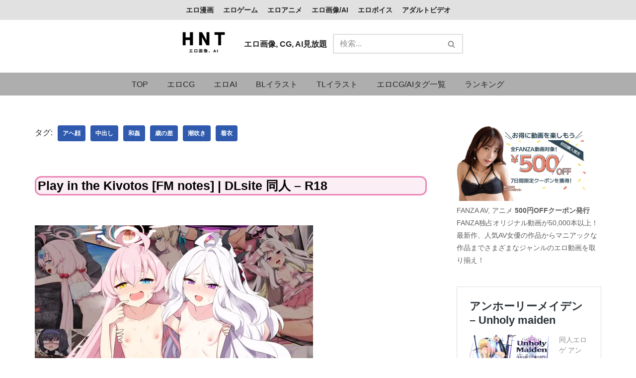

--- FILE ---
content_type: text/html; charset=UTF-8
request_url: https://cg.hnt.co.jp/10201062078/
body_size: 21452
content:
<!DOCTYPE html><html dir="ltr" lang="ja"><head><meta charset="UTF-8"><meta name="viewport" content="width=device-width, initial-scale=1, minimum-scale=1"><link rel="profile" href="http://gmpg.org/xfn/11"> <script data-cfasync="false" data-no-defer="1" data-no-minify="1" data-no-optimize="1">var ewww_webp_supported=!1;function check_webp_feature(A,e){var w;e=void 0!==e?e:function(){},ewww_webp_supported?e(ewww_webp_supported):((w=new Image).onload=function(){ewww_webp_supported=0<w.width&&0<w.height,e&&e(ewww_webp_supported)},w.onerror=function(){e&&e(!1)},w.src="data:image/webp;base64,"+{alpha:"UklGRkoAAABXRUJQVlA4WAoAAAAQAAAAAAAAAAAAQUxQSAwAAAARBxAR/Q9ERP8DAABWUDggGAAAABQBAJ0BKgEAAQAAAP4AAA3AAP7mtQAAAA=="}[A])}check_webp_feature("alpha");</script><script data-cfasync="false" data-no-defer="1" data-no-minify="1" data-no-optimize="1">var Arrive=function(c,w){"use strict";if(c.MutationObserver&&"undefined"!=typeof HTMLElement){var r,a=0,u=(r=HTMLElement.prototype.matches||HTMLElement.prototype.webkitMatchesSelector||HTMLElement.prototype.mozMatchesSelector||HTMLElement.prototype.msMatchesSelector,{matchesSelector:function(e,t){return e instanceof HTMLElement&&r.call(e,t)},addMethod:function(e,t,r){var a=e[t];e[t]=function(){return r.length==arguments.length?r.apply(this,arguments):"function"==typeof a?a.apply(this,arguments):void 0}},callCallbacks:function(e,t){t&&t.options.onceOnly&&1==t.firedElems.length&&(e=[e[0]]);for(var r,a=0;r=e[a];a++)r&&r.callback&&r.callback.call(r.elem,r.elem);t&&t.options.onceOnly&&1==t.firedElems.length&&t.me.unbindEventWithSelectorAndCallback.call(t.target,t.selector,t.callback)},checkChildNodesRecursively:function(e,t,r,a){for(var i,n=0;i=e[n];n++)r(i,t,a)&&a.push({callback:t.callback,elem:i}),0<i.childNodes.length&&u.checkChildNodesRecursively(i.childNodes,t,r,a)},mergeArrays:function(e,t){var r,a={};for(r in e)e.hasOwnProperty(r)&&(a[r]=e[r]);for(r in t)t.hasOwnProperty(r)&&(a[r]=t[r]);return a},toElementsArray:function(e){return e=void 0!==e&&("number"!=typeof e.length||e===c)?[e]:e}}),e=(l.prototype.addEvent=function(e,t,r,a){a={target:e,selector:t,options:r,callback:a,firedElems:[]};return this._beforeAdding&&this._beforeAdding(a),this._eventsBucket.push(a),a},l.prototype.removeEvent=function(e){for(var t,r=this._eventsBucket.length-1;t=this._eventsBucket[r];r--)e(t)&&(this._beforeRemoving&&this._beforeRemoving(t),(t=this._eventsBucket.splice(r,1))&&t.length&&(t[0].callback=null))},l.prototype.beforeAdding=function(e){this._beforeAdding=e},l.prototype.beforeRemoving=function(e){this._beforeRemoving=e},l),t=function(i,n){var o=new e,l=this,s={fireOnAttributesModification:!1};return o.beforeAdding(function(t){var e=t.target;e!==c.document&&e!==c||(e=document.getElementsByTagName("html")[0]);var r=new MutationObserver(function(e){n.call(this,e,t)}),a=i(t.options);r.observe(e,a),t.observer=r,t.me=l}),o.beforeRemoving(function(e){e.observer.disconnect()}),this.bindEvent=function(e,t,r){t=u.mergeArrays(s,t);for(var a=u.toElementsArray(this),i=0;i<a.length;i++)o.addEvent(a[i],e,t,r)},this.unbindEvent=function(){var r=u.toElementsArray(this);o.removeEvent(function(e){for(var t=0;t<r.length;t++)if(this===w||e.target===r[t])return!0;return!1})},this.unbindEventWithSelectorOrCallback=function(r){var a=u.toElementsArray(this),i=r,e="function"==typeof r?function(e){for(var t=0;t<a.length;t++)if((this===w||e.target===a[t])&&e.callback===i)return!0;return!1}:function(e){for(var t=0;t<a.length;t++)if((this===w||e.target===a[t])&&e.selector===r)return!0;return!1};o.removeEvent(e)},this.unbindEventWithSelectorAndCallback=function(r,a){var i=u.toElementsArray(this);o.removeEvent(function(e){for(var t=0;t<i.length;t++)if((this===w||e.target===i[t])&&e.selector===r&&e.callback===a)return!0;return!1})},this},i=new function(){var s={fireOnAttributesModification:!1,onceOnly:!1,existing:!1};function n(e,t,r){return!(!u.matchesSelector(e,t.selector)||(e._id===w&&(e._id=a++),-1!=t.firedElems.indexOf(e._id)))&&(t.firedElems.push(e._id),!0)}var c=(i=new t(function(e){var t={attributes:!1,childList:!0,subtree:!0};return e.fireOnAttributesModification&&(t.attributes=!0),t},function(e,i){e.forEach(function(e){var t=e.addedNodes,r=e.target,a=[];null!==t&&0<t.length?u.checkChildNodesRecursively(t,i,n,a):"attributes"===e.type&&n(r,i)&&a.push({callback:i.callback,elem:r}),u.callCallbacks(a,i)})})).bindEvent;return i.bindEvent=function(e,t,r){t=void 0===r?(r=t,s):u.mergeArrays(s,t);var a=u.toElementsArray(this);if(t.existing){for(var i=[],n=0;n<a.length;n++)for(var o=a[n].querySelectorAll(e),l=0;l<o.length;l++)i.push({callback:r,elem:o[l]});if(t.onceOnly&&i.length)return r.call(i[0].elem,i[0].elem);setTimeout(u.callCallbacks,1,i)}c.call(this,e,t,r)},i},o=new function(){var a={};function i(e,t){return u.matchesSelector(e,t.selector)}var n=(o=new t(function(){return{childList:!0,subtree:!0}},function(e,r){e.forEach(function(e){var t=e.removedNodes,e=[];null!==t&&0<t.length&&u.checkChildNodesRecursively(t,r,i,e),u.callCallbacks(e,r)})})).bindEvent;return o.bindEvent=function(e,t,r){t=void 0===r?(r=t,a):u.mergeArrays(a,t),n.call(this,e,t,r)},o};d(HTMLElement.prototype),d(NodeList.prototype),d(HTMLCollection.prototype),d(HTMLDocument.prototype),d(Window.prototype);var n={};return s(i,n,"unbindAllArrive"),s(o,n,"unbindAllLeave"),n}function l(){this._eventsBucket=[],this._beforeAdding=null,this._beforeRemoving=null}function s(e,t,r){u.addMethod(t,r,e.unbindEvent),u.addMethod(t,r,e.unbindEventWithSelectorOrCallback),u.addMethod(t,r,e.unbindEventWithSelectorAndCallback)}function d(e){e.arrive=i.bindEvent,s(i,e,"unbindArrive"),e.leave=o.bindEvent,s(o,e,"unbindLeave")}}(window,void 0),ewww_webp_supported=!1;function check_webp_feature(e,t){var r;ewww_webp_supported?t(ewww_webp_supported):((r=new Image).onload=function(){ewww_webp_supported=0<r.width&&0<r.height,t(ewww_webp_supported)},r.onerror=function(){t(!1)},r.src="data:image/webp;base64,"+{alpha:"UklGRkoAAABXRUJQVlA4WAoAAAAQAAAAAAAAAAAAQUxQSAwAAAARBxAR/Q9ERP8DAABWUDggGAAAABQBAJ0BKgEAAQAAAP4AAA3AAP7mtQAAAA==",animation:"UklGRlIAAABXRUJQVlA4WAoAAAASAAAAAAAAAAAAQU5JTQYAAAD/////AABBTk1GJgAAAAAAAAAAAAAAAAAAAGQAAABWUDhMDQAAAC8AAAAQBxAREYiI/gcA"}[e])}function ewwwLoadImages(e){if(e){for(var t=document.querySelectorAll(".batch-image img, .image-wrapper a, .ngg-pro-masonry-item a, .ngg-galleria-offscreen-seo-wrapper a"),r=0,a=t.length;r<a;r++)ewwwAttr(t[r],"data-src",t[r].getAttribute("data-webp")),ewwwAttr(t[r],"data-thumbnail",t[r].getAttribute("data-webp-thumbnail"));for(var i=document.querySelectorAll("div.woocommerce-product-gallery__image"),r=0,a=i.length;r<a;r++)ewwwAttr(i[r],"data-thumb",i[r].getAttribute("data-webp-thumb"))}for(var n=document.querySelectorAll("video"),r=0,a=n.length;r<a;r++)ewwwAttr(n[r],"poster",e?n[r].getAttribute("data-poster-webp"):n[r].getAttribute("data-poster-image"));for(var o,l=document.querySelectorAll("img.ewww_webp_lazy_load"),r=0,a=l.length;r<a;r++)e&&(ewwwAttr(l[r],"data-lazy-srcset",l[r].getAttribute("data-lazy-srcset-webp")),ewwwAttr(l[r],"data-srcset",l[r].getAttribute("data-srcset-webp")),ewwwAttr(l[r],"data-lazy-src",l[r].getAttribute("data-lazy-src-webp")),ewwwAttr(l[r],"data-src",l[r].getAttribute("data-src-webp")),ewwwAttr(l[r],"data-orig-file",l[r].getAttribute("data-webp-orig-file")),ewwwAttr(l[r],"data-medium-file",l[r].getAttribute("data-webp-medium-file")),ewwwAttr(l[r],"data-large-file",l[r].getAttribute("data-webp-large-file")),null!=(o=l[r].getAttribute("srcset"))&&!1!==o&&o.includes("R0lGOD")&&ewwwAttr(l[r],"src",l[r].getAttribute("data-lazy-src-webp"))),l[r].className=l[r].className.replace(/\bewww_webp_lazy_load\b/,"");for(var s=document.querySelectorAll(".ewww_webp"),r=0,a=s.length;r<a;r++)e?(ewwwAttr(s[r],"srcset",s[r].getAttribute("data-srcset-webp")),ewwwAttr(s[r],"src",s[r].getAttribute("data-src-webp")),ewwwAttr(s[r],"data-orig-file",s[r].getAttribute("data-webp-orig-file")),ewwwAttr(s[r],"data-medium-file",s[r].getAttribute("data-webp-medium-file")),ewwwAttr(s[r],"data-large-file",s[r].getAttribute("data-webp-large-file")),ewwwAttr(s[r],"data-large_image",s[r].getAttribute("data-webp-large_image")),ewwwAttr(s[r],"data-src",s[r].getAttribute("data-webp-src"))):(ewwwAttr(s[r],"srcset",s[r].getAttribute("data-srcset-img")),ewwwAttr(s[r],"src",s[r].getAttribute("data-src-img"))),s[r].className=s[r].className.replace(/\bewww_webp\b/,"ewww_webp_loaded");window.jQuery&&jQuery.fn.isotope&&jQuery.fn.imagesLoaded&&(jQuery(".fusion-posts-container-infinite").imagesLoaded(function(){jQuery(".fusion-posts-container-infinite").hasClass("isotope")&&jQuery(".fusion-posts-container-infinite").isotope()}),jQuery(".fusion-portfolio:not(.fusion-recent-works) .fusion-portfolio-wrapper").imagesLoaded(function(){jQuery(".fusion-portfolio:not(.fusion-recent-works) .fusion-portfolio-wrapper").isotope()}))}function ewwwWebPInit(e){ewwwLoadImages(e),ewwwNggLoadGalleries(e),document.arrive(".ewww_webp",function(){ewwwLoadImages(e)}),document.arrive(".ewww_webp_lazy_load",function(){ewwwLoadImages(e)}),document.arrive("videos",function(){ewwwLoadImages(e)}),"loading"==document.readyState?document.addEventListener("DOMContentLoaded",ewwwJSONParserInit):("undefined"!=typeof galleries&&ewwwNggParseGalleries(e),ewwwWooParseVariations(e))}function ewwwAttr(e,t,r){null!=r&&!1!==r&&e.setAttribute(t,r)}function ewwwJSONParserInit(){"undefined"!=typeof galleries&&check_webp_feature("alpha",ewwwNggParseGalleries),check_webp_feature("alpha",ewwwWooParseVariations)}function ewwwWooParseVariations(e){if(e)for(var t=document.querySelectorAll("form.variations_form"),r=0,a=t.length;r<a;r++){var i=t[r].getAttribute("data-product_variations"),n=!1;try{for(var o in i=JSON.parse(i))void 0!==i[o]&&void 0!==i[o].image&&(void 0!==i[o].image.src_webp&&(i[o].image.src=i[o].image.src_webp,n=!0),void 0!==i[o].image.srcset_webp&&(i[o].image.srcset=i[o].image.srcset_webp,n=!0),void 0!==i[o].image.full_src_webp&&(i[o].image.full_src=i[o].image.full_src_webp,n=!0),void 0!==i[o].image.gallery_thumbnail_src_webp&&(i[o].image.gallery_thumbnail_src=i[o].image.gallery_thumbnail_src_webp,n=!0),void 0!==i[o].image.thumb_src_webp&&(i[o].image.thumb_src=i[o].image.thumb_src_webp,n=!0));n&&ewwwAttr(t[r],"data-product_variations",JSON.stringify(i))}catch(e){}}}function ewwwNggParseGalleries(e){if(e)for(var t in galleries){var r=galleries[t];galleries[t].images_list=ewwwNggParseImageList(r.images_list)}}function ewwwNggLoadGalleries(e){e&&document.addEventListener("ngg.galleria.themeadded",function(e,t){window.ngg_galleria._create_backup=window.ngg_galleria.create,window.ngg_galleria.create=function(e,t){var r=$(e).data("id");return galleries["gallery_"+r].images_list=ewwwNggParseImageList(galleries["gallery_"+r].images_list),window.ngg_galleria._create_backup(e,t)}})}function ewwwNggParseImageList(e){for(var t in e){var r=e[t];if(void 0!==r["image-webp"]&&(e[t].image=r["image-webp"],delete e[t]["image-webp"]),void 0!==r["thumb-webp"]&&(e[t].thumb=r["thumb-webp"],delete e[t]["thumb-webp"]),void 0!==r.full_image_webp&&(e[t].full_image=r.full_image_webp,delete e[t].full_image_webp),void 0!==r.srcsets)for(var a in r.srcsets)nggSrcset=r.srcsets[a],void 0!==r.srcsets[a+"-webp"]&&(e[t].srcsets[a]=r.srcsets[a+"-webp"],delete e[t].srcsets[a+"-webp"]);if(void 0!==r.full_srcsets)for(var i in r.full_srcsets)nggFSrcset=r.full_srcsets[i],void 0!==r.full_srcsets[i+"-webp"]&&(e[t].full_srcsets[i]=r.full_srcsets[i+"-webp"],delete e[t].full_srcsets[i+"-webp"])}return e}check_webp_feature("alpha",ewwwWebPInit);</script><link media="all" href="https://cg.hnt.co.jp/wp-content/cache/autoptimize/css/autoptimize_5053d145fca2e1ddf4849086dd254d35.css" rel="stylesheet"><title>エロ画像、CG, AI無料サンプル見放題 HNT - Play in the Kivotos [FM notes] | DLsite 同人 – R18</title><meta name="description" content="Play in the Kivotos [FM notes] | DLsite 同人 – R18 気軽にサクサクエロ画像を探すためのサイトです。お気に入りのエロ画像、CG、エロAIを探しやすく広告表示もなく便利なサイトです。" /><meta name="robots" content="max-image-preview:large" /><meta name="author" content="hnt"/><meta name="google-site-verification" content="KOrykVA0GndJyNYGj64Hq7Sbu66tmVWohKn0THfNAE8" /><meta name="msvalidate.01" content="5569670d1dd4cf6eac4d705d97d527d7" /><meta name="yandex-verification" content="6da8249796537b24" /><link rel="canonical" href="https://cg.hnt.co.jp/10201062078/" /><meta name="generator" content="All in One SEO (AIOSEO) 4.9.3" /><meta name="twitter:card" content="summary_large_image" /><meta name="twitter:site" content="@HNTai_manga" /><meta name="twitter:title" content="エロ画像、CG, AI無料サンプル見放題 HNT - Play in the Kivotos [FM notes] | DLsite 同人 – R18" /><meta name="twitter:description" content="Play in the Kivotos [FM notes] | DLsite 同人 – R18 気軽にサクサクエロ画像を探すためのサイトです。お気に入りのエロ画像、CG、エロAIを探しやすく広告表示もなく便利なサイトです。" /><meta name="twitter:creator" content="@HNTai_manga" /><meta name="twitter:image" content="https://cg.hnt.co.jp/wp-content/uploads/2024/05/RJ01188798_img_main.jpg" /> <script type="application/ld+json" class="aioseo-schema">{"@context":"https:\/\/schema.org","@graph":[{"@type":"BlogPosting","@id":"https:\/\/cg.hnt.co.jp\/10201062078\/#blogposting","name":"\u30a8\u30ed\u753b\u50cf\u3001CG, AI\u7121\u6599\u30b5\u30f3\u30d7\u30eb\u898b\u653e\u984c HNT - Play in the Kivotos [FM notes] | DLsite \u540c\u4eba \u2013 R18","headline":"Play in the Kivotos [FM notes] | DLsite \u540c\u4eba &#8211; R18","author":{"@id":"https:\/\/cg.hnt.co.jp\/author\/kosuk44\/#author"},"publisher":{"@id":"https:\/\/cg.hnt.co.jp\/#person"},"image":{"@type":"ImageObject","url":"https:\/\/cg.hnt.co.jp\/wp-content\/uploads\/2024\/05\/RJ01188798_img_main.jpg","width":560,"height":395},"datePublished":"2024-05-01T12:17:32+09:00","dateModified":"2024-06-06T01:13:47+09:00","inLanguage":"ja","mainEntityOfPage":{"@id":"https:\/\/cg.hnt.co.jp\/10201062078\/#webpage"},"isPartOf":{"@id":"https:\/\/cg.hnt.co.jp\/10201062078\/#webpage"},"articleSection":"\u30a8\u30edCG, \u30a2\u30d8\u9854, \u4e2d\u51fa\u3057, \u548c\u59e6, \u6b73\u306e\u5dee, \u6f6e\u5439\u304d, \u7740\u8863"},{"@type":"BreadcrumbList","@id":"https:\/\/cg.hnt.co.jp\/10201062078\/#breadcrumblist","itemListElement":[{"@type":"ListItem","@id":"https:\/\/cg.hnt.co.jp#listItem","position":1,"name":"TOP","item":"https:\/\/cg.hnt.co.jp","nextItem":{"@type":"ListItem","@id":"https:\/\/cg.hnt.co.jp\/category\/cg\/#listItem","name":"\u30a8\u30edCG"}},{"@type":"ListItem","@id":"https:\/\/cg.hnt.co.jp\/category\/cg\/#listItem","position":2,"name":"\u30a8\u30edCG","item":"https:\/\/cg.hnt.co.jp\/category\/cg\/","nextItem":{"@type":"ListItem","@id":"https:\/\/cg.hnt.co.jp\/10201062078\/#listItem","name":"Play in the Kivotos [FM notes] | DLsite \u540c\u4eba &#8211; R18"},"previousItem":{"@type":"ListItem","@id":"https:\/\/cg.hnt.co.jp#listItem","name":"TOP"}},{"@type":"ListItem","@id":"https:\/\/cg.hnt.co.jp\/10201062078\/#listItem","position":3,"name":"Play in the Kivotos [FM notes] | DLsite \u540c\u4eba &#8211; R18","previousItem":{"@type":"ListItem","@id":"https:\/\/cg.hnt.co.jp\/category\/cg\/#listItem","name":"\u30a8\u30edCG"}}]},{"@type":"Person","@id":"https:\/\/cg.hnt.co.jp\/author\/kosuk44\/#author","url":"https:\/\/cg.hnt.co.jp\/author\/kosuk44\/","name":"hnt"},{"@type":"WebPage","@id":"https:\/\/cg.hnt.co.jp\/10201062078\/#webpage","url":"https:\/\/cg.hnt.co.jp\/10201062078\/","name":"\u30a8\u30ed\u753b\u50cf\u3001CG, AI\u7121\u6599\u30b5\u30f3\u30d7\u30eb\u898b\u653e\u984c HNT - Play in the Kivotos [FM notes] | DLsite \u540c\u4eba \u2013 R18","description":"Play in the Kivotos [FM notes] | DLsite \u540c\u4eba \u2013 R18 \u6c17\u8efd\u306b\u30b5\u30af\u30b5\u30af\u30a8\u30ed\u753b\u50cf\u3092\u63a2\u3059\u305f\u3081\u306e\u30b5\u30a4\u30c8\u3067\u3059\u3002\u304a\u6c17\u306b\u5165\u308a\u306e\u30a8\u30ed\u753b\u50cf\u3001CG\u3001\u30a8\u30edAI\u3092\u63a2\u3057\u3084\u3059\u304f\u5e83\u544a\u8868\u793a\u3082\u306a\u304f\u4fbf\u5229\u306a\u30b5\u30a4\u30c8\u3067\u3059\u3002","inLanguage":"ja","isPartOf":{"@id":"https:\/\/cg.hnt.co.jp\/#website"},"breadcrumb":{"@id":"https:\/\/cg.hnt.co.jp\/10201062078\/#breadcrumblist"},"author":{"@id":"https:\/\/cg.hnt.co.jp\/author\/kosuk44\/#author"},"creator":{"@id":"https:\/\/cg.hnt.co.jp\/author\/kosuk44\/#author"},"image":{"@type":"ImageObject","url":"https:\/\/cg.hnt.co.jp\/wp-content\/uploads\/2024\/05\/RJ01188798_img_main.jpg","@id":"https:\/\/cg.hnt.co.jp\/10201062078\/#mainImage","width":560,"height":395},"primaryImageOfPage":{"@id":"https:\/\/cg.hnt.co.jp\/10201062078\/#mainImage"},"datePublished":"2024-05-01T12:17:32+09:00","dateModified":"2024-06-06T01:13:47+09:00"},{"@type":"WebSite","@id":"https:\/\/cg.hnt.co.jp\/#website","url":"https:\/\/cg.hnt.co.jp\/","name":"HNT - \u540c\u4eba\u8a8c, \u30b2\u30fc\u30e0, CG, \u30a2\u30cb\u30e1, \u30dc\u30a4\u30b9, \u30a2\u30c0\u30eb\u30c8\u30d3\u30c7\u30aa\u306a\u30692\u6b21\u5143\u30013\u6b21\u5143R18\u306e\u30b3\u30f3\u30c6\u30f3\u30c4\u30b5\u30a4\u30c8","alternateName":"Hentai, Doujin, Game, CG, Anime, Voice, Adult film","description":"\u5b8c\u5168\u7121\u6599 \u540c\u4eba\u3001\u30a2\u30cb\u30e1\u3001CG\u3001\u30dc\u30a4\u30eb\u3001\u30a2\u30c0\u30eb\u30c8\u30d3\u30c7\u30aa\u3001BL, TL, \u6210\u5e74\u5411\u3051\u7dcf\u5408\u30b5\u30a4\u30c8\u3002\u8cfc\u5165\u306e\u53c2\u8003\u306b\u306a\u308b\u30b5\u30f3\u30d7\u30eb\u3001\u30ec\u30d3\u30e5\u30fc\u304c\u591a\u6570\u3002\u5e83\u544a\u306a\u3057\u3067\u9ad8\u901f\u30a2\u30af\u30bb\u30b9\u3057\u3066\u304a\u6c17\u306b\u5165\u308a\u306e\u4f5c\u54c1\u3092\u63a2\u305d\u3046","inLanguage":"ja","publisher":{"@id":"https:\/\/cg.hnt.co.jp\/#person"}}]}</script> <link rel='dns-prefetch' href='//stats.wp.com' /><link href='https://www.googletagmanager.com' rel='preconnect' /><link href='https://fonts.gstatic.com' crossorigin='anonymous' rel='preconnect' /><link rel="alternate" type="application/rss+xml" title="HNT エロ画像, エロCG, エロAI &raquo; フィード" href="https://cg.hnt.co.jp/feed/" /><style id='wp-block-library-inline-css' type='text/css'>.has-text-align-justify{text-align:justify;}</style><style id='jetpack-sharing-buttons-style-inline-css' type='text/css'>.jetpack-sharing-buttons__services-list{display:flex;flex-direction:row;flex-wrap:wrap;gap:0;list-style-type:none;margin:5px;padding:0}.jetpack-sharing-buttons__services-list.has-small-icon-size{font-size:12px}.jetpack-sharing-buttons__services-list.has-normal-icon-size{font-size:16px}.jetpack-sharing-buttons__services-list.has-large-icon-size{font-size:24px}.jetpack-sharing-buttons__services-list.has-huge-icon-size{font-size:36px}@media print{.jetpack-sharing-buttons__services-list{display:none!important}}.editor-styles-wrapper .wp-block-jetpack-sharing-buttons{gap:0;padding-inline-start:0}ul.jetpack-sharing-buttons__services-list.has-background{padding:1.25em 2.375em}</style><style id='classic-theme-styles-inline-css' type='text/css'>/*! This file is auto-generated */
.wp-block-button__link{color:#fff;background-color:#32373c;border-radius:9999px;box-shadow:none;text-decoration:none;padding:calc(.667em + 2px) calc(1.333em + 2px);font-size:1.125em}.wp-block-file__button{background:#32373c;color:#fff;text-decoration:none}</style><style id='global-styles-inline-css' type='text/css'>body{--wp--preset--color--black: #000000;--wp--preset--color--cyan-bluish-gray: #abb8c3;--wp--preset--color--white: #ffffff;--wp--preset--color--pale-pink: #f78da7;--wp--preset--color--vivid-red: #cf2e2e;--wp--preset--color--luminous-vivid-orange: #ff6900;--wp--preset--color--luminous-vivid-amber: #fcb900;--wp--preset--color--light-green-cyan: #7bdcb5;--wp--preset--color--vivid-green-cyan: #00d084;--wp--preset--color--pale-cyan-blue: #8ed1fc;--wp--preset--color--vivid-cyan-blue: #0693e3;--wp--preset--color--vivid-purple: #9b51e0;--wp--preset--color--neve-link-color: var(--nv-primary-accent);--wp--preset--color--neve-link-hover-color: var(--nv-secondary-accent);--wp--preset--color--nv-site-bg: var(--nv-site-bg);--wp--preset--color--nv-light-bg: var(--nv-light-bg);--wp--preset--color--nv-dark-bg: var(--nv-dark-bg);--wp--preset--color--neve-text-color: var(--nv-text-color);--wp--preset--color--nv-text-dark-bg: var(--nv-text-dark-bg);--wp--preset--color--nv-c-1: var(--nv-c-1);--wp--preset--color--nv-c-2: var(--nv-c-2);--wp--preset--gradient--vivid-cyan-blue-to-vivid-purple: linear-gradient(135deg,rgba(6,147,227,1) 0%,rgb(155,81,224) 100%);--wp--preset--gradient--light-green-cyan-to-vivid-green-cyan: linear-gradient(135deg,rgb(122,220,180) 0%,rgb(0,208,130) 100%);--wp--preset--gradient--luminous-vivid-amber-to-luminous-vivid-orange: linear-gradient(135deg,rgba(252,185,0,1) 0%,rgba(255,105,0,1) 100%);--wp--preset--gradient--luminous-vivid-orange-to-vivid-red: linear-gradient(135deg,rgba(255,105,0,1) 0%,rgb(207,46,46) 100%);--wp--preset--gradient--very-light-gray-to-cyan-bluish-gray: linear-gradient(135deg,rgb(238,238,238) 0%,rgb(169,184,195) 100%);--wp--preset--gradient--cool-to-warm-spectrum: linear-gradient(135deg,rgb(74,234,220) 0%,rgb(151,120,209) 20%,rgb(207,42,186) 40%,rgb(238,44,130) 60%,rgb(251,105,98) 80%,rgb(254,248,76) 100%);--wp--preset--gradient--blush-light-purple: linear-gradient(135deg,rgb(255,206,236) 0%,rgb(152,150,240) 100%);--wp--preset--gradient--blush-bordeaux: linear-gradient(135deg,rgb(254,205,165) 0%,rgb(254,45,45) 50%,rgb(107,0,62) 100%);--wp--preset--gradient--luminous-dusk: linear-gradient(135deg,rgb(255,203,112) 0%,rgb(199,81,192) 50%,rgb(65,88,208) 100%);--wp--preset--gradient--pale-ocean: linear-gradient(135deg,rgb(255,245,203) 0%,rgb(182,227,212) 50%,rgb(51,167,181) 100%);--wp--preset--gradient--electric-grass: linear-gradient(135deg,rgb(202,248,128) 0%,rgb(113,206,126) 100%);--wp--preset--gradient--midnight: linear-gradient(135deg,rgb(2,3,129) 0%,rgb(40,116,252) 100%);--wp--preset--font-size--small: 13px;--wp--preset--font-size--medium: 20px;--wp--preset--font-size--large: 36px;--wp--preset--font-size--x-large: 42px;--wp--preset--spacing--20: 0.44rem;--wp--preset--spacing--30: 0.67rem;--wp--preset--spacing--40: 1rem;--wp--preset--spacing--50: 1.5rem;--wp--preset--spacing--60: 2.25rem;--wp--preset--spacing--70: 3.38rem;--wp--preset--spacing--80: 5.06rem;--wp--preset--shadow--natural: 6px 6px 9px rgba(0, 0, 0, 0.2);--wp--preset--shadow--deep: 12px 12px 50px rgba(0, 0, 0, 0.4);--wp--preset--shadow--sharp: 6px 6px 0px rgba(0, 0, 0, 0.2);--wp--preset--shadow--outlined: 6px 6px 0px -3px rgba(255, 255, 255, 1), 6px 6px rgba(0, 0, 0, 1);--wp--preset--shadow--crisp: 6px 6px 0px rgba(0, 0, 0, 1);}:where(.is-layout-flex){gap: 0.5em;}:where(.is-layout-grid){gap: 0.5em;}body .is-layout-flow > .alignleft{float: left;margin-inline-start: 0;margin-inline-end: 2em;}body .is-layout-flow > .alignright{float: right;margin-inline-start: 2em;margin-inline-end: 0;}body .is-layout-flow > .aligncenter{margin-left: auto !important;margin-right: auto !important;}body .is-layout-constrained > .alignleft{float: left;margin-inline-start: 0;margin-inline-end: 2em;}body .is-layout-constrained > .alignright{float: right;margin-inline-start: 2em;margin-inline-end: 0;}body .is-layout-constrained > .aligncenter{margin-left: auto !important;margin-right: auto !important;}body .is-layout-constrained > :where(:not(.alignleft):not(.alignright):not(.alignfull)){max-width: var(--wp--style--global--content-size);margin-left: auto !important;margin-right: auto !important;}body .is-layout-constrained > .alignwide{max-width: var(--wp--style--global--wide-size);}body .is-layout-flex{display: flex;}body .is-layout-flex{flex-wrap: wrap;align-items: center;}body .is-layout-flex > *{margin: 0;}body .is-layout-grid{display: grid;}body .is-layout-grid > *{margin: 0;}:where(.wp-block-columns.is-layout-flex){gap: 2em;}:where(.wp-block-columns.is-layout-grid){gap: 2em;}:where(.wp-block-post-template.is-layout-flex){gap: 1.25em;}:where(.wp-block-post-template.is-layout-grid){gap: 1.25em;}.has-black-color{color: var(--wp--preset--color--black) !important;}.has-cyan-bluish-gray-color{color: var(--wp--preset--color--cyan-bluish-gray) !important;}.has-white-color{color: var(--wp--preset--color--white) !important;}.has-pale-pink-color{color: var(--wp--preset--color--pale-pink) !important;}.has-vivid-red-color{color: var(--wp--preset--color--vivid-red) !important;}.has-luminous-vivid-orange-color{color: var(--wp--preset--color--luminous-vivid-orange) !important;}.has-luminous-vivid-amber-color{color: var(--wp--preset--color--luminous-vivid-amber) !important;}.has-light-green-cyan-color{color: var(--wp--preset--color--light-green-cyan) !important;}.has-vivid-green-cyan-color{color: var(--wp--preset--color--vivid-green-cyan) !important;}.has-pale-cyan-blue-color{color: var(--wp--preset--color--pale-cyan-blue) !important;}.has-vivid-cyan-blue-color{color: var(--wp--preset--color--vivid-cyan-blue) !important;}.has-vivid-purple-color{color: var(--wp--preset--color--vivid-purple) !important;}.has-black-background-color{background-color: var(--wp--preset--color--black) !important;}.has-cyan-bluish-gray-background-color{background-color: var(--wp--preset--color--cyan-bluish-gray) !important;}.has-white-background-color{background-color: var(--wp--preset--color--white) !important;}.has-pale-pink-background-color{background-color: var(--wp--preset--color--pale-pink) !important;}.has-vivid-red-background-color{background-color: var(--wp--preset--color--vivid-red) !important;}.has-luminous-vivid-orange-background-color{background-color: var(--wp--preset--color--luminous-vivid-orange) !important;}.has-luminous-vivid-amber-background-color{background-color: var(--wp--preset--color--luminous-vivid-amber) !important;}.has-light-green-cyan-background-color{background-color: var(--wp--preset--color--light-green-cyan) !important;}.has-vivid-green-cyan-background-color{background-color: var(--wp--preset--color--vivid-green-cyan) !important;}.has-pale-cyan-blue-background-color{background-color: var(--wp--preset--color--pale-cyan-blue) !important;}.has-vivid-cyan-blue-background-color{background-color: var(--wp--preset--color--vivid-cyan-blue) !important;}.has-vivid-purple-background-color{background-color: var(--wp--preset--color--vivid-purple) !important;}.has-black-border-color{border-color: var(--wp--preset--color--black) !important;}.has-cyan-bluish-gray-border-color{border-color: var(--wp--preset--color--cyan-bluish-gray) !important;}.has-white-border-color{border-color: var(--wp--preset--color--white) !important;}.has-pale-pink-border-color{border-color: var(--wp--preset--color--pale-pink) !important;}.has-vivid-red-border-color{border-color: var(--wp--preset--color--vivid-red) !important;}.has-luminous-vivid-orange-border-color{border-color: var(--wp--preset--color--luminous-vivid-orange) !important;}.has-luminous-vivid-amber-border-color{border-color: var(--wp--preset--color--luminous-vivid-amber) !important;}.has-light-green-cyan-border-color{border-color: var(--wp--preset--color--light-green-cyan) !important;}.has-vivid-green-cyan-border-color{border-color: var(--wp--preset--color--vivid-green-cyan) !important;}.has-pale-cyan-blue-border-color{border-color: var(--wp--preset--color--pale-cyan-blue) !important;}.has-vivid-cyan-blue-border-color{border-color: var(--wp--preset--color--vivid-cyan-blue) !important;}.has-vivid-purple-border-color{border-color: var(--wp--preset--color--vivid-purple) !important;}.has-vivid-cyan-blue-to-vivid-purple-gradient-background{background: var(--wp--preset--gradient--vivid-cyan-blue-to-vivid-purple) !important;}.has-light-green-cyan-to-vivid-green-cyan-gradient-background{background: var(--wp--preset--gradient--light-green-cyan-to-vivid-green-cyan) !important;}.has-luminous-vivid-amber-to-luminous-vivid-orange-gradient-background{background: var(--wp--preset--gradient--luminous-vivid-amber-to-luminous-vivid-orange) !important;}.has-luminous-vivid-orange-to-vivid-red-gradient-background{background: var(--wp--preset--gradient--luminous-vivid-orange-to-vivid-red) !important;}.has-very-light-gray-to-cyan-bluish-gray-gradient-background{background: var(--wp--preset--gradient--very-light-gray-to-cyan-bluish-gray) !important;}.has-cool-to-warm-spectrum-gradient-background{background: var(--wp--preset--gradient--cool-to-warm-spectrum) !important;}.has-blush-light-purple-gradient-background{background: var(--wp--preset--gradient--blush-light-purple) !important;}.has-blush-bordeaux-gradient-background{background: var(--wp--preset--gradient--blush-bordeaux) !important;}.has-luminous-dusk-gradient-background{background: var(--wp--preset--gradient--luminous-dusk) !important;}.has-pale-ocean-gradient-background{background: var(--wp--preset--gradient--pale-ocean) !important;}.has-electric-grass-gradient-background{background: var(--wp--preset--gradient--electric-grass) !important;}.has-midnight-gradient-background{background: var(--wp--preset--gradient--midnight) !important;}.has-small-font-size{font-size: var(--wp--preset--font-size--small) !important;}.has-medium-font-size{font-size: var(--wp--preset--font-size--medium) !important;}.has-large-font-size{font-size: var(--wp--preset--font-size--large) !important;}.has-x-large-font-size{font-size: var(--wp--preset--font-size--x-large) !important;}
.wp-block-navigation a:where(:not(.wp-element-button)){color: inherit;}
:where(.wp-block-post-template.is-layout-flex){gap: 1.25em;}:where(.wp-block-post-template.is-layout-grid){gap: 1.25em;}
:where(.wp-block-columns.is-layout-flex){gap: 2em;}:where(.wp-block-columns.is-layout-grid){gap: 2em;}
.wp-block-pullquote{font-size: 1.5em;line-height: 1.6;}</style><style id='dokot-search-widget-style-inline-css' type='text/css'>.dokot-search-widget {
        max-width: 100%;
        box-sizing: border-box;
        padding: 12px;
        border-radius: 8px;
        background: #0b1020;
        border: 1px solid #243056;
        color: #f5f7ff;
        font-size: 14px;
        font-family: -apple-system,BlinkMacSystemFont,"Segoe UI",sans-serif;
    }
    .dokot-search-widget__row {
        margin-bottom: 10px;
        display: flex;
        flex-direction: column;
        gap: 4px;
    }
    .dokot-search-widget__label {
        font-size: 12px;
        opacity: 0.8;
    }
    .dokot-search-widget__input {
        width: 100%;
        box-sizing: border-box;
        padding: 6px 8px;
        border-radius: 6px;
        border: 1px solid #3a4670;
        background: #050814;
        color: #f5f7ff;
        font-size: 14px;
    }
    .dokot-search-widget__input:focus {
        outline: none;
        border-color: #4fc3f7;
        box-shadow: 0 0 0 1px rgba(79,195,247,0.4);
    }
    .dokot-search-widget__price-range {
        display: flex;
        align-items: center;
        gap: 4px;
    }
    .dokot-search-widget__input--price {
        width: 100%;
    }
    .dokot-search-widget__sep {
        font-size: 12px;
        opacity: 0.7;
    }
    .dokot-search-widget__rating {
        display: flex;
        align-items: center;
        gap: 6px;
    }
    .dokot-search-widget__input--rating {
        max-width: 90px;
    }
    .dokot-search-widget__suffix {
        font-size: 12px;
        opacity: 0.8;
    }
    .dokot-search-widget__row--button {
        margin-top: 8px;
    }
    .dokot-search-widget__button {
        width: 100%;
        padding: 8px 10px;
        border-radius: 999px;
        border: none;
        background: linear-gradient(90deg,#4fc3f7,#7c4dff);
        color: #ffffff;
        font-size: 14px;
        font-weight: 600;
        cursor: pointer;
        transition: transform 0.08s ease, box-shadow 0.08s ease, opacity 0.08s ease;
    }
    .dokot-search-widget__button:hover {
        opacity: 0.95;
        box-shadow: 0 0 12px rgba(79,195,247,0.6);
    }
    .dokot-search-widget__button:active {
        transform: scale(0.98);
        box-shadow: none;
    }
    @media (max-width: 480px) {
        .dokot-search-widget {
            padding: 10px;
            font-size: 13px;
        }
        .dokot-search-widget__button {
            font-size: 13px;
        }
    }</style><style id='neve-style-inline-css' type='text/css'>.nv-meta-list li.meta:not(:last-child):after { content:"/" }.nv-meta-list .no-mobile{
			display:none;
		}.nv-meta-list li.last::after{
			content: ""!important;
		}@media (min-width: 769px) {
			.nv-meta-list .no-mobile {
				display: inline-block;
			}
			.nv-meta-list li.last:not(:last-child)::after {
		 		content: "/" !important;
			}
		}
 :root{ --container: 748px;--postwidth:50%; --primarybtnbg: var(--nv-primary-accent); --primarybtnhoverbg: var(--nv-primary-accent); --primarybtncolor: #fff; --secondarybtncolor: var(--nv-primary-accent); --primarybtnhovercolor: #fff; --secondarybtnhovercolor: var(--nv-primary-accent);--primarybtnborderradius:3px;--secondarybtnborderradius:3px;--secondarybtnborderwidth:3px;--btnpadding:13px 15px;--primarybtnpadding:13px 15px;--secondarybtnpadding:calc(13px - 3px) calc(15px - 3px); --bodyfontfamily: Arial,Helvetica,sans-serif; --bodyfontsize: 15px; --bodylineheight: 1.6em; --bodyletterspacing: 0px; --bodyfontweight: 400; --bodytexttransform: none; --h1fontsize: 36px; --h1fontweight: 700; --h1lineheight: 1.2em; --h1letterspacing: 0px; --h1texttransform: none; --h2fontsize: 1em; --h2fontweight: 600; --h2lineheight: 1.6em; --h2letterspacing: 0px; --h2texttransform: none; --h3fontsize: 0.9em; --h3fontweight: 600; --h3lineheight: 1.6em; --h3letterspacing: 0px; --h3texttransform: none; --h4fontsize: 0.8em; --h4fontweight: 600; --h4lineheight: 1.6em; --h4letterspacing: 0px; --h4texttransform: none; --h5fontsize: 16px; --h5fontweight: 700; --h5lineheight: 1.6; --h5letterspacing: 0px; --h5texttransform: none; --h6fontsize: 14px; --h6fontweight: 700; --h6lineheight: 1.6; --h6letterspacing: 0px; --h6texttransform: none;--formfieldborderwidth:2px;--formfieldborderradius:3px; --formfieldbgcolor: var(--nv-site-bg); --formfieldbordercolor: #dddddd; --formfieldcolor: var(--nv-text-color);--formfieldpadding:10px 12px; } .single-post-container .alignfull > [class*="__inner-container"], .single-post-container .alignwide > [class*="__inner-container"]{ max-width:718px } .nv-meta-list{ --avatarsize: 20px; } .single .nv-meta-list{ --avatarsize: 20px; } .neve-main{ --boxshadow:0 16px 38px -12px rgba(0,0,0,0.56), 0 4px 25px 0 rgba(0,0,0,0.12), 0 8px 10px -5px rgba(0,0,0,0.2); } .nv-post-cover{ --height: 250px;--padding:40px 15px;--justify: flex-start; --textalign: left; --valign: center; } .nv-post-cover .nv-title-meta-wrap, .nv-page-title-wrap, .entry-header{ --textalign: left; } .nv-is-boxed.nv-title-meta-wrap{ --padding:40px 15px; --bgcolor: var(--nv-dark-bg); } .nv-overlay{ --opacity: 50; --blendmode: normal; } .nv-is-boxed.nv-comments-wrap{ --padding:20px; } .nv-is-boxed.comment-respond{ --padding:20px; } .single:not(.single-product), .page{ --c-vspace:0 0 0 0;; } .global-styled{ --bgcolor: var(--nv-site-bg); } .header-top{ --rowbcolor: var(--nv-light-bg); --color: var(--nv-text-color); --bgcolor: #e1e1e1; } .header-main{ --rowbwidth:10px; --rowbcolor: var(--nv-site-bg); --color: var(--nv-text-color); --bgcolor: var(--nv-site-bg); } .header-bottom{ --rowbcolor: var(--nv-site-bg); --color: var(--nv-text-color); --bgcolor: #aeaeae; } .builder-item--logo{ --maxwidth: 123px; --fs: 24px;--padding:10px 0;--margin:0; --textalign: left;--justify: flex-start; } .builder-item--primary-menu{ --hovercolor: var(--nv-dark-bg); --hovertextcolor: var(--nv-text-color); --activecolor: var(--nv-dark-bg); --spacing: 20px; --height: 25px;--padding:0;--margin:0; --fontsize: 1em; --lineheight: 1.6em; --letterspacing: 0px; --fontweight: 900; --texttransform: none; --iconsize: 1em; } .hfg-is-group.has-primary-menu .inherit-ff{ --inheritedfw: 900; } .builder-item--button_base{ --primarybtnbg: var(--nv-text-dark-bg); --primarybtncolor: var(--nv-text-color); --primarybtnhoverbg: var(--nv-light-bg); --primarybtnhovercolor: #fff;--primarybtnshadow:none;--primarybtnhovershadow:none;--padding:8px 12px;--margin:0; } .builder-item--header_search{ --height: 40px;--formfieldborderwidth:2px;--formfieldborderradius:2px;--padding:0;--margin:0; } .builder-item--secondary-menu{ --hovercolor: var(--nv-secondary-accent); --hovertextcolor: var(--nv-text-color); --spacing: 30px; --height: 30px;--padding:0;--margin:0; --fontsize: 1em; --lineheight: 1.6; --letterspacing: 0px; --fontweight: 500; --texttransform: none; --iconsize: 1em; } .hfg-is-group.has-secondary-menu .inherit-ff{ --inheritedfw: 500; } .footer-top-inner .row{ grid-template-columns:1fr 1fr 1fr; --valign: flex-start; } .footer-top{ --rowbcolor: var(--nv-light-bg); --color: var(--nv-text-color); --bgcolor: var(--nv-site-bg); } .footer-main-inner .row{ grid-template-columns:1fr 1fr 1fr; --valign: flex-start; } .footer-main{ --rowbcolor: var(--nv-light-bg); --color: var(--nv-text-color); --bgcolor: var(--nv-site-bg); } .footer-bottom-inner .row{ grid-template-columns:1fr; --valign: flex-start; } .footer-bottom{ --rowbcolor: var(--nv-light-bg); --color: var(--nv-text-dark-bg); --bgcolor: var(--nv-dark-bg); } .builder-item--footer-menu{ --hovercolor: var(--nv-primary-accent); --spacing: 20px; --height: 25px;--padding:0;--margin:0; --fontsize: 1em; --lineheight: 1.6; --letterspacing: 0px; --fontweight: 500; --texttransform: none; --iconsize: 1em; --textalign: left;--justify: flex-start; } @media(min-width: 576px){ :root{ --container: 992px;--postwidth:50%;--btnpadding:13px 15px;--primarybtnpadding:13px 15px;--secondarybtnpadding:calc(13px - 3px) calc(15px - 3px); --bodyfontsize: 16px; --bodylineheight: 1.6em; --bodyletterspacing: 0px; --h1fontsize: 38px; --h1lineheight: 1.2em; --h1letterspacing: 0px; --h2fontsize: 1.3em; --h2lineheight: 1.6em; --h2letterspacing: 0px; --h3fontsize: 1.1em; --h3lineheight: 1.6em; --h3letterspacing: 0px; --h4fontsize: 1em; --h4lineheight: 1.6em; --h4letterspacing: 0px; --h5fontsize: 18px; --h5lineheight: 1.6; --h5letterspacing: 0px; --h6fontsize: 14px; --h6lineheight: 1.6; --h6letterspacing: 0px; } .single-post-container .alignfull > [class*="__inner-container"], .single-post-container .alignwide > [class*="__inner-container"]{ max-width:962px } .nv-meta-list{ --avatarsize: 20px; } .single .nv-meta-list{ --avatarsize: 20px; } .nv-post-cover{ --height: 320px;--padding:60px 30px;--justify: flex-start; --textalign: left; --valign: center; } .nv-post-cover .nv-title-meta-wrap, .nv-page-title-wrap, .entry-header{ --textalign: left; } .nv-is-boxed.nv-title-meta-wrap{ --padding:60px 30px; } .nv-is-boxed.nv-comments-wrap{ --padding:30px; } .nv-is-boxed.comment-respond{ --padding:30px; } .single:not(.single-product), .page{ --c-vspace:0 0 0 0;; } .header-main{ --rowbwidth:0px; } .builder-item--logo{ --maxwidth: 120px; --fs: 24px;--padding:10px 0;--margin:0; --textalign: left;--justify: flex-start; } .builder-item--primary-menu{ --spacing: 20px; --height: 25px;--padding:0;--margin:0; --fontsize: 1em; --lineheight: 1.6em; --letterspacing: 0px; --iconsize: 1em; } .builder-item--button_base{ --padding:8px 12px;--margin:0; } .builder-item--header_search{ --height: 40px;--formfieldborderwidth:2px;--formfieldborderradius:2px;--padding:0;--margin:0; } .builder-item--secondary-menu{ --spacing: 30px; --height: 30px;--padding:0;--margin:0; --fontsize: 1em; --lineheight: 1.6; --letterspacing: 0px; --iconsize: 1em; } .builder-item--footer-menu{ --spacing: 20px; --height: 25px;--padding:0;--margin:0; --fontsize: 1em; --lineheight: 1.6; --letterspacing: 0px; --iconsize: 1em; --textalign: left;--justify: flex-start; } }@media(min-width: 960px){ :root{ --container: 1170px;--postwidth:33.333333333333%;--btnpadding:13px 15px;--primarybtnpadding:13px 15px;--secondarybtnpadding:calc(13px - 3px) calc(15px - 3px); --bodyfontsize: 16px; --bodylineheight: 1.6em; --bodyletterspacing: 0px; --h1fontsize: 25px; --h1lineheight: 1.1em; --h1letterspacing: 0px; --h2fontsize: 1.75em; --h2lineheight: 1.6em; --h2letterspacing: 0px; --h3fontsize: 1.5em; --h3lineheight: 1.6em; --h3letterspacing: 0px; --h4fontsize: 1.25em; --h4lineheight: 1.6em; --h4letterspacing: 0px; --h5fontsize: 20px; --h5lineheight: 1.6; --h5letterspacing: 0px; --h6fontsize: 16px; --h6lineheight: 1.6; --h6letterspacing: 0px; } body:not(.single):not(.archive):not(.blog):not(.search):not(.error404) .neve-main > .container .col, body.post-type-archive-course .neve-main > .container .col, body.post-type-archive-llms_membership .neve-main > .container .col{ max-width: 100%; } body:not(.single):not(.archive):not(.blog):not(.search):not(.error404) .nv-sidebar-wrap, body.post-type-archive-course .nv-sidebar-wrap, body.post-type-archive-llms_membership .nv-sidebar-wrap{ max-width: 0%; } .neve-main > .archive-container .nv-index-posts.col{ max-width: 70%; } .neve-main > .archive-container .nv-sidebar-wrap{ max-width: 30%; } .neve-main > .single-post-container .nv-single-post-wrap.col{ max-width: 70%; } .single-post-container .alignfull > [class*="__inner-container"], .single-post-container .alignwide > [class*="__inner-container"]{ max-width:789px } .container-fluid.single-post-container .alignfull > [class*="__inner-container"], .container-fluid.single-post-container .alignwide > [class*="__inner-container"]{ max-width:calc(70% + 15px) } .neve-main > .single-post-container .nv-sidebar-wrap{ max-width: 30%; } .nv-meta-list{ --avatarsize: 20px; } .single .nv-meta-list{ --avatarsize: 20px; } .blog .blog-entry-title, .archive .blog-entry-title{ --fontsize: 15px; } .nv-post-cover{ --height: 400px;--padding:60px 40px;--justify: flex-start; --textalign: left; --valign: center; } .nv-post-cover .nv-title-meta-wrap, .nv-page-title-wrap, .entry-header{ --textalign: left; } .nv-is-boxed.nv-title-meta-wrap{ --padding:60px 40px; } .nv-is-boxed.nv-comments-wrap{ --padding:40px; } .nv-is-boxed.comment-respond{ --padding:40px; } .single:not(.single-product), .page{ --c-vspace:0 0 0 0;; } .header-main{ --rowbwidth:10px; } .builder-item--logo{ --maxwidth: 120px; --fs: 24px;--padding:10px 0;--margin:0; --textalign: left;--justify: flex-start; } .builder-item--primary-menu{ --spacing: 11px; --height: 21px;--padding:0;--margin:0; --fontsize: 0.9em; --lineheight: 1.6em; --letterspacing: 0px; --iconsize: 0.9em; } .builder-item--button_base{ --padding:8px 12px;--margin:0; } .builder-item--header_search{ --height: 40px;--formfieldborderwidth:2px;--formfieldborderradius:2px;--padding:0;--margin:0; } .builder-item--secondary-menu{ --spacing: 30px; --height: 30px;--padding:0;--margin:0; --fontsize: 1em; --lineheight: 1.6; --letterspacing: 0px; --iconsize: 1em; } .builder-item--footer-menu{ --spacing: 20px; --height: 25px;--padding:0;--margin:0; --fontsize: 1em; --lineheight: 1.6; --letterspacing: 0px; --iconsize: 1em; --textalign: left;--justify: flex-start; } }:root{--nv-primary-accent:#2f5aae;--nv-secondary-accent:#2f5aae;--nv-site-bg:#ffffff;--nv-light-bg:#f4f5f7;--nv-dark-bg:#121212;--nv-text-color:#272626;--nv-text-dark-bg:#ffffff;--nv-c-1:#9463ae;--nv-c-2:#be574b;--nv-fallback-ff:Arial, Helvetica, sans-serif;}</style> <script type='text/javascript' id='jetpack_related-posts-js-extra'>var related_posts_js_options = {"post_heading":"h4"};</script> <link rel="https://api.w.org/" href="https://cg.hnt.co.jp/wp-json/" /><link rel="alternate" type="application/json" href="https://cg.hnt.co.jp/wp-json/wp/v2/posts/10201062078" /><link rel="EditURI" type="application/rsd+xml" title="RSD" href="https://cg.hnt.co.jp/xmlrpc.php?rsd" /><meta name="generator" content="WordPress 6.3.7" /><link rel='shortlink' href='https://cg.hnt.co.jp/?p=10201062078' /><link rel="alternate" type="application/json+oembed" href="https://cg.hnt.co.jp/wp-json/oembed/1.0/embed?url=https%3A%2F%2Fcg.hnt.co.jp%2F10201062078%2F" /><link rel="alternate" type="text/xml+oembed" href="https://cg.hnt.co.jp/wp-json/oembed/1.0/embed?url=https%3A%2F%2Fcg.hnt.co.jp%2F10201062078%2F&#038;format=xml" /> <style type="text/css"></style><style>img#wpstats{display:none}</style><link rel="icon" href="https://cg.hnt.co.jp/wp-content/uploads/2023/11/cropped-cropped-Otaku-Hentai-Game-Ranking-2-80x80-1-32x32.webp" sizes="32x32" /><link rel="icon" href="https://cg.hnt.co.jp/wp-content/uploads/2023/11/cropped-cropped-Otaku-Hentai-Game-Ranking-2-80x80-1-192x192.webp" sizes="192x192" /><link rel="apple-touch-icon" href="https://cg.hnt.co.jp/wp-content/uploads/2023/11/cropped-cropped-Otaku-Hentai-Game-Ranking-2-80x80-1-180x180.webp" /><meta name="msapplication-TileImage" content="https://cg.hnt.co.jp/wp-content/uploads/2023/11/cropped-cropped-Otaku-Hentai-Game-Ranking-2-80x80-1-270x270.webp" /><style type="text/css" id="wp-custom-css">h1 {
	font-size: 1.2rem;
	color: #010101;
  border: solid 3px #ea86b6;
  padding: 0.2rem;;
	background: #fceef5;
	border-radius: 0.5em;
}

h2 {
  font-size: 1.2rem;
  padding: 0.1rem;
  color: #010101;
  border-bottom: solid 1px #ea86b6;
}

h3 {
	font-size: 1rem;
  padding: 0.1rem;
  color: #010101;
  border-left: solid 1px #ff8585;
}

.widget_tag_cloud .tagcloud a{
border: solid 1px #eb8686; 
color:#eb8686; 
margin-bottom:5px;
width:48%;
border-radius:5px; 
flex: 0 1 auto; 
}
.widget_tag_cloud .tagcloud a:hover{
background: radial-gradient(#edcccc, #eb8686); 
color:#fff; 
}


.breadcrumb .bcn-list{margin:0 0 1rem;padding:0;list-style:none;display:flex;flex-wrap:wrap;gap:.5rem}
.breadcrumb .bcn-list li+li::before{content:"›";opacity:.6;margin:0 .25rem}</style></head><body  class="post-template-default single single-post postid-10201062078 single-format-standard  nv-blog-grid nv-sidebar-right menu_sidebar_slide_left" id="neve_body"  >
<script data-cfasync="false" data-no-defer="1" data-no-minify="1" data-no-optimize="1">if(typeof ewww_webp_supported==="undefined"){var ewww_webp_supported=!1}if(ewww_webp_supported){document.body.classList.add("webp-support")}</script><div class="wrapper"><header class="header"  > <a class="neve-skip-link show-on-focus" href="#content" > コンテンツへスキップ </a><div id="header-grid"  class="hfg_header site-header"><div class="header--row header-top hide-on-mobile hide-on-tablet layout-full-contained has-center header--row"
 data-row-id="top" data-show-on="desktop"><div
 class="header--row-inner header-top-inner"><div class="container"><div
 class="row row--wrapper"
 data-section="hfg_header_layout_top" ><div class="hfg-slot left"></div><div class="hfg-slot center"><div class="builder-item has-nav"><div class="item--inner builder-item--primary-menu has_menu"
 data-section="header_menu_primary"
 data-item-id="primary-menu"><div class="nv-nav-wrap"><div role="navigation" class="nav-menu-primary style-border-top m-style"
 aria-label="メインメニュー"><ul id="nv-primary-navigation-top" class="primary-menu-ul nav-ul menu-desktop"><li id="menu-item-10201002222" class="menu-item menu-item-type-custom menu-item-object-custom menu-item-10201002222"><div class="wrap"><a href="https://hnt.co.jp/">エロ漫画</a></div></li><li id="menu-item-10201051257" class="menu-item menu-item-type-custom menu-item-object-custom menu-item-10201051257"><div class="wrap"><a href="https://games.hnt.co.jp/">エロゲーム</a></div></li><li id="menu-item-10201008709" class="menu-item menu-item-type-custom menu-item-object-custom menu-item-10201008709"><div class="wrap"><a href="https://anime.hnt.co.jp/">エロアニメ</a></div></li><li id="menu-item-10201037475" class="menu-item menu-item-type-custom menu-item-object-custom menu-item-home menu-item-10201037475"><div class="wrap"><a href="https://cg.hnt.co.jp/">エロ画像/AI</a></div></li><li id="menu-item-10201011116" class="menu-item menu-item-type-custom menu-item-object-custom menu-item-10201011116"><div class="wrap"><a href="https://voice.hnt.co.jp/">エロボイス</a></div></li><li id="menu-item-10201037333" class="menu-item menu-item-type-custom menu-item-object-custom menu-item-10201037333"><div class="wrap"><a href="https://vr.hnt.co.jp/">アダルトビデオ</a></div></li></ul></div></div></div></div></div><div class="hfg-slot right"></div></div></div></div></div><nav class="header--row header-main hide-on-mobile hide-on-tablet layout-full-contained nv-navbar has-center header--row"
 data-row-id="main" data-show-on="desktop"><div
 class="header--row-inner header-main-inner"><div class="container"><div
 class="row row--wrapper"
 data-section="hfg_header_layout_main" ><div class="hfg-slot left"></div><div class="hfg-slot center"><div class="builder-item desktop-left hfg-is-group"><div class="item--inner builder-item--logo"
 data-section="title_tagline"
 data-item-id="logo"><div class="site-logo"> <a class="brand" href="https://cg.hnt.co.jp/" title="← HNT エロ画像, エロCG, エロAI"
 aria-label="HNT エロ画像, エロCG, エロAI 完全無料 同人、アニメ、CG、ボイル、アダルトビデオ、BL, TL, 成年向け総合サイト。購入の参考になるサンプル、レビューが多数。広告なしで高速アクセスしてお気に入りの作品を探そう" rel="home"><div class="title-with-logo"><img width="200" height="100" src="[data-uri]" class="neve-site-logo skip-lazy ewww_webp" alt="エロ画像、CG、AI" decoding="async" data-variant="logo" data-src-img="https://cg.hnt.co.jp/wp-content/uploads/2023/11/cropped-Otaku-Hentai-Game-Ranking-9.png" data-src-webp="https://cg.hnt.co.jp/wp-content/uploads/2023/11/cropped-Otaku-Hentai-Game-Ranking-9.png.webp" data-eio="j" /><noscript><img width="200" height="100" src="[data-uri]" class="neve-site-logo skip-lazy ewww_webp" alt="エロ画像、CG、AI" decoding="async" data-variant="logo" data-src-img="https://cg.hnt.co.jp/wp-content/uploads/2023/11/cropped-Otaku-Hentai-Game-Ranking-9.png" data-src-webp="https://cg.hnt.co.jp/wp-content/uploads/2023/11/cropped-Otaku-Hentai-Game-Ranking-9.png.webp" data-eio="j" /><noscript><img width="200" height="100" src="https://cg.hnt.co.jp/wp-content/uploads/2023/11/cropped-Otaku-Hentai-Game-Ranking-9.png" class="neve-site-logo skip-lazy" alt="エロ画像、CG、AI" decoding="async" data-variant="logo" /></noscript></noscript><div class="nv-title-tagline-wrap"></div></div></a></div></div><div class="item--inner builder-item--button_base"
 data-section="header_button"
 data-item-id="button_base"><div class="component-wrap"> <a href="https://cg.hnt.co.jp/" class="button button-primary"
 >エロ画像, CG, AI見放題</a></div></div><div class="item--inner builder-item--header_search"
 data-section="header_search"
 data-item-id="header_search"><div class="component-wrap search-field"><div class="widget widget-search"  style="padding: 0;margin: 8px 2px;"  ><form role="search"
 method="get"
 class="search-form"
 action="https://cg.hnt.co.jp/"> <label> <span class="screen-reader-text">検索...</span> </label> <input type="search"
 class="search-field"
 aria-label="検索"
 placeholder="検索..."
 value=""
 name="s"/> <button type="submit"
 class="search-submit nv-submit"
 aria-label="検索"> <span class="nv-search-icon-wrap"> <span class="nv-icon nv-search" > <svg width="15" height="15" viewBox="0 0 1792 1792" xmlns="http://www.w3.org/2000/svg"><path d="M1216 832q0-185-131.5-316.5t-316.5-131.5-316.5 131.5-131.5 316.5 131.5 316.5 316.5 131.5 316.5-131.5 131.5-316.5zm512 832q0 52-38 90t-90 38q-54 0-90-38l-343-342q-179 124-399 124-143 0-273.5-55.5t-225-150-150-225-55.5-273.5 55.5-273.5 150-225 225-150 273.5-55.5 273.5 55.5 225 150 150 225 55.5 273.5q0 220-124 399l343 343q37 37 37 90z" /></svg> </span> </span> </button></form></div></div></div></div></div><div class="hfg-slot right"></div></div></div></div></nav><div class="header--row header-bottom hide-on-mobile hide-on-tablet layout-full-contained has-center header--row"
 data-row-id="bottom" data-show-on="desktop"><div
 class="header--row-inner header-bottom-inner"><div class="container"><div
 class="row row--wrapper"
 data-section="hfg_header_layout_bottom" ><div class="hfg-slot left"></div><div class="hfg-slot center"><div class="builder-item desktop-left"><div class="item--inner builder-item--secondary-menu has_menu"
 data-section="secondary_menu_primary"
 data-item-id="secondary-menu"><div class="nv-top-bar"><div role="navigation" class="menu-content nav-menu-secondary"
 aria-label="サブメニュー"><ul id="secondary-menu" class="nav-ul"><li id="menu-item-10201037561" class="menu-item menu-item-type-custom menu-item-object-custom menu-item-home menu-item-10201037561"><div class="wrap"><a href="https://cg.hnt.co.jp/">TOP</a></div></li><li id="menu-item-10201008972" class="menu-item menu-item-type-taxonomy menu-item-object-category current-post-ancestor current-menu-parent current-post-parent menu-item-10201008972"><div class="wrap"><a href="https://cg.hnt.co.jp/category/cg/">エロCG</a></div></li><li id="menu-item-10201008973" class="menu-item menu-item-type-taxonomy menu-item-object-category menu-item-10201008973"><div class="wrap"><a href="https://cg.hnt.co.jp/category/eroai/">エロAI</a></div></li><li id="menu-item-10201024787" class="menu-item menu-item-type-taxonomy menu-item-object-category menu-item-10201024787"><div class="wrap"><a href="https://cg.hnt.co.jp/category/blcg/">BLイラスト</a></div></li><li id="menu-item-10201024788" class="menu-item menu-item-type-taxonomy menu-item-object-category menu-item-10201024788"><div class="wrap"><a href="https://cg.hnt.co.jp/category/tlcg/">TLイラスト</a></div></li><li id="menu-item-10201011118" class="menu-item menu-item-type-post_type menu-item-object-page menu-item-10201011118"><div class="wrap"><a href="https://cg.hnt.co.jp/%e3%82%bf%e3%82%b0%e4%b8%80%e8%a6%a7/">エロCG/AIタグ一覧</a></div></li><li id="menu-item-10201050919" class="menu-item menu-item-type-taxonomy menu-item-object-category menu-item-10201050919"><div class="wrap"><a href="https://cg.hnt.co.jp/category/ranking/">ランキング</a></div></li></ul></div></div></div></div></div><div class="hfg-slot right"></div></div></div></div></div><div class="header--row header-top hide-on-desktop layout-full-contained header--row"
 data-row-id="top" data-show-on="mobile"><div
 class="header--row-inner header-top-inner"><div class="container"><div
 class="row row--wrapper"
 data-section="hfg_header_layout_top" ><div class="hfg-slot left"><div class="builder-item has-nav"><div class="item--inner builder-item--primary-menu has_menu"
 data-section="header_menu_primary"
 data-item-id="primary-menu"><div class="nv-nav-wrap"><div role="navigation" class="nav-menu-primary style-border-top m-style"
 aria-label="メインメニュー"><ul id="nv-primary-navigation-top" class="primary-menu-ul nav-ul menu-mobile"><li class="menu-item menu-item-type-custom menu-item-object-custom menu-item-10201002222"><div class="wrap"><a href="https://hnt.co.jp/">エロ漫画</a></div></li><li class="menu-item menu-item-type-custom menu-item-object-custom menu-item-10201051257"><div class="wrap"><a href="https://games.hnt.co.jp/">エロゲーム</a></div></li><li class="menu-item menu-item-type-custom menu-item-object-custom menu-item-10201008709"><div class="wrap"><a href="https://anime.hnt.co.jp/">エロアニメ</a></div></li><li class="menu-item menu-item-type-custom menu-item-object-custom menu-item-home menu-item-10201037475"><div class="wrap"><a href="https://cg.hnt.co.jp/">エロ画像/AI</a></div></li><li class="menu-item menu-item-type-custom menu-item-object-custom menu-item-10201011116"><div class="wrap"><a href="https://voice.hnt.co.jp/">エロボイス</a></div></li><li class="menu-item menu-item-type-custom menu-item-object-custom menu-item-10201037333"><div class="wrap"><a href="https://vr.hnt.co.jp/">アダルトビデオ</a></div></li></ul></div></div></div></div></div><div class="hfg-slot right"></div></div></div></div></div><nav class="header--row header-main hide-on-desktop layout-full-contained nv-navbar header--row"
 data-row-id="main" data-show-on="mobile"><div
 class="header--row-inner header-main-inner"><div class="container"><div
 class="row row--wrapper"
 data-section="hfg_header_layout_main" ><div class="hfg-slot left"><div class="builder-item tablet-left mobile-left hfg-is-group"><div class="item--inner builder-item--logo"
 data-section="title_tagline"
 data-item-id="logo"><div class="site-logo"> <a class="brand" href="https://cg.hnt.co.jp/" title="← HNT エロ画像, エロCG, エロAI"
 aria-label="HNT エロ画像, エロCG, エロAI 完全無料 同人、アニメ、CG、ボイル、アダルトビデオ、BL, TL, 成年向け総合サイト。購入の参考になるサンプル、レビューが多数。広告なしで高速アクセスしてお気に入りの作品を探そう" rel="home"><div class="title-with-logo"><img width="200" height="100" src="[data-uri]" class="neve-site-logo skip-lazy ewww_webp" alt="エロ画像、CG、AI" decoding="async" data-variant="logo" data-src-img="https://cg.hnt.co.jp/wp-content/uploads/2023/11/cropped-Otaku-Hentai-Game-Ranking-9.png" data-src-webp="https://cg.hnt.co.jp/wp-content/uploads/2023/11/cropped-Otaku-Hentai-Game-Ranking-9.png.webp" data-eio="j" /><noscript><img width="200" height="100" src="[data-uri]" class="neve-site-logo skip-lazy ewww_webp" alt="エロ画像、CG、AI" decoding="async" data-variant="logo" data-src-img="https://cg.hnt.co.jp/wp-content/uploads/2023/11/cropped-Otaku-Hentai-Game-Ranking-9.png" data-src-webp="https://cg.hnt.co.jp/wp-content/uploads/2023/11/cropped-Otaku-Hentai-Game-Ranking-9.png.webp" data-eio="j" /><noscript><img width="200" height="100" src="https://cg.hnt.co.jp/wp-content/uploads/2023/11/cropped-Otaku-Hentai-Game-Ranking-9.png" class="neve-site-logo skip-lazy" alt="エロ画像、CG、AI" decoding="async" data-variant="logo" /></noscript></noscript><div class="nv-title-tagline-wrap"></div></div></a></div></div><div class="item--inner builder-item--button_base"
 data-section="header_button"
 data-item-id="button_base"><div class="component-wrap"> <a href="https://cg.hnt.co.jp/" class="button button-primary"
 >エロ画像, CG, AI見放題</a></div></div><div class="item--inner builder-item--header_search"
 data-section="header_search"
 data-item-id="header_search"><div class="component-wrap search-field"><div class="widget widget-search"  style="padding: 0;margin: 8px 2px;"  ><form role="search"
 method="get"
 class="search-form"
 action="https://cg.hnt.co.jp/"> <label> <span class="screen-reader-text">検索...</span> </label> <input type="search"
 class="search-field"
 aria-label="検索"
 placeholder="検索..."
 value=""
 name="s"/> <button type="submit"
 class="search-submit nv-submit"
 aria-label="検索"> <span class="nv-search-icon-wrap"> <span class="nv-icon nv-search" > <svg width="15" height="15" viewBox="0 0 1792 1792" xmlns="http://www.w3.org/2000/svg"><path d="M1216 832q0-185-131.5-316.5t-316.5-131.5-316.5 131.5-131.5 316.5 131.5 316.5 316.5 131.5 316.5-131.5 131.5-316.5zm512 832q0 52-38 90t-90 38q-54 0-90-38l-343-342q-179 124-399 124-143 0-273.5-55.5t-225-150-150-225-55.5-273.5 55.5-273.5 150-225 225-150 273.5-55.5 273.5 55.5 225 150 150 225 55.5 273.5q0 220-124 399l343 343q37 37 37 90z" /></svg> </span> </span> </button></form></div></div></div></div></div><div class="hfg-slot right"></div></div></div></div></nav><div class="header--row header-bottom hide-on-desktop layout-full-contained header--row"
 data-row-id="bottom" data-show-on="mobile"><div
 class="header--row-inner header-bottom-inner"><div class="container"><div
 class="row row--wrapper"
 data-section="hfg_header_layout_bottom" ><div class="hfg-slot left"><div class="builder-item tablet-left mobile-left"><div class="item--inner builder-item--secondary-menu has_menu"
 data-section="secondary_menu_primary"
 data-item-id="secondary-menu"><div class="nv-top-bar"><div role="navigation" class="menu-content nav-menu-secondary"
 aria-label="サブメニュー"><ul id="secondary-menu" class="nav-ul"><li class="menu-item menu-item-type-custom menu-item-object-custom menu-item-home menu-item-10201037561"><div class="wrap"><a href="https://cg.hnt.co.jp/">TOP</a></div></li><li class="menu-item menu-item-type-taxonomy menu-item-object-category current-post-ancestor current-menu-parent current-post-parent menu-item-10201008972"><div class="wrap"><a href="https://cg.hnt.co.jp/category/cg/">エロCG</a></div></li><li class="menu-item menu-item-type-taxonomy menu-item-object-category menu-item-10201008973"><div class="wrap"><a href="https://cg.hnt.co.jp/category/eroai/">エロAI</a></div></li><li class="menu-item menu-item-type-taxonomy menu-item-object-category menu-item-10201024787"><div class="wrap"><a href="https://cg.hnt.co.jp/category/blcg/">BLイラスト</a></div></li><li class="menu-item menu-item-type-taxonomy menu-item-object-category menu-item-10201024788"><div class="wrap"><a href="https://cg.hnt.co.jp/category/tlcg/">TLイラスト</a></div></li><li class="menu-item menu-item-type-post_type menu-item-object-page menu-item-10201011118"><div class="wrap"><a href="https://cg.hnt.co.jp/%e3%82%bf%e3%82%b0%e4%b8%80%e8%a6%a7/">エロCG/AIタグ一覧</a></div></li><li class="menu-item menu-item-type-taxonomy menu-item-object-category menu-item-10201050919"><div class="wrap"><a href="https://cg.hnt.co.jp/category/ranking/">ランキング</a></div></li></ul></div></div></div></div></div><div class="hfg-slot right"></div></div></div></div></div></div></header><style>.is-menu-sidebar .header-menu-sidebar { visibility: visible; }.is-menu-sidebar.menu_sidebar_slide_left .header-menu-sidebar { transform: translate3d(0, 0, 0); left: 0; }.is-menu-sidebar.menu_sidebar_slide_right .header-menu-sidebar { transform: translate3d(0, 0, 0); right: 0; }.is-menu-sidebar.menu_sidebar_pull_right .header-menu-sidebar, .is-menu-sidebar.menu_sidebar_pull_left .header-menu-sidebar { transform: translateX(0); }.is-menu-sidebar.menu_sidebar_dropdown .header-menu-sidebar { height: auto; }.is-menu-sidebar.menu_sidebar_dropdown .header-menu-sidebar-inner { max-height: 400px; padding: 20px 0; }.is-menu-sidebar.menu_sidebar_full_canvas .header-menu-sidebar { opacity: 1; }.header-menu-sidebar .menu-item-nav-search { pointer-events: none; }.header-menu-sidebar .menu-item-nav-search .is-menu-sidebar & { pointer-events: unset; }.nav-ul li:focus-within .wrap.active + .sub-menu { opacity: 1; visibility: visible; }.nav-ul li.neve-mega-menu:focus-within .wrap.active + .sub-menu { display: grid; }.nav-ul li > .wrap { display: flex; align-items: center; position: relative; padding: 0 4px; }.nav-ul:not(.menu-mobile):not(.neve-mega-menu) > li > .wrap > a { padding-top: 1px }</style><main id="content" class="neve-main"><div class="container single-post-container"><div class="row"><article id="post-10201062078"
 class="nv-single-post-wrap col post-10201062078 post type-post status-publish format-standard has-post-thumbnail hentry category-cg tag-165 tag-20 tag-122 tag-48 tag-86 tag-118"><div class="nv-tags-list"><span>タグ:</span><a href=https://cg.hnt.co.jp/tag/165/ title="アヘ顔" class=165 rel="tag">アヘ顔</a><a href=https://cg.hnt.co.jp/tag/20/ title="中出し" class=20 rel="tag">中出し</a><a href=https://cg.hnt.co.jp/tag/122/ title="和姦" class=122 rel="tag">和姦</a><a href=https://cg.hnt.co.jp/tag/48/ title="歳の差" class=48 rel="tag">歳の差</a><a href=https://cg.hnt.co.jp/tag/86/ title="潮吹き" class=86 rel="tag">潮吹き</a><a href=https://cg.hnt.co.jp/tag/118/ title="着衣" class=118 rel="tag">着衣</a></div><div class="entry-header" ><div class="nv-title-meta-wrap"><h1 class="title entry-title">Play in the Kivotos [FM notes] | DLsite 同人 &#8211; R18</h1><ul class="nv-meta-list"></ul></div></div><div class="nv-thumb-wrap"><img width="560" height="395" src="[data-uri]" class="skip-lazy wp-post-image ewww_webp" alt="" decoding="async" fetchpriority="high" data-src-img="https://cg.hnt.co.jp/wp-content/uploads/2024/05/RJ01188798_img_main.jpg" data-src-webp="https://cg.hnt.co.jp/wp-content/uploads/2024/05/RJ01188798_img_main.jpg.webp" data-eio="j" /><noscript><img width="560" height="395" src="https://cg.hnt.co.jp/wp-content/uploads/2024/05/RJ01188798_img_main.jpg" class="skip-lazy wp-post-image" alt="" decoding="async" fetchpriority="high" /></noscript></div><div class="nv-content-wrap entry-content"><nav class="breadcrumb" aria-label="Breadcrumb"><ol class="bcn-list"><li class="home"><span property="itemListElement" typeof="ListItem"><a property="item" typeof="WebPage" title="HNT エロ画像, エロCG, エロAIへ移動する" href="https://cg.hnt.co.jp" class="home" ><span property="name">HNT エロ画像, エロCG, エロAI</span></a><meta property="position" content="1"></span></li><li class="taxonomy category"><span property="itemListElement" typeof="ListItem"><a property="item" typeof="WebPage" title="Go to the エロCG カテゴリー archives." href="https://cg.hnt.co.jp/category/cg/" class="taxonomy category" ><span property="name">エロCG</span></a><meta property="position" content="2"></span></li><li class="post post-post current-item"><span property="itemListElement" typeof="ListItem"><span property="name" class="post post-post current-item">Play in the Kivotos [FM notes] | DLsite 同人 &#8211; R18</span><meta property="url" content="https://cg.hnt.co.jp/10201062078/"><meta property="position" content="3"></span></li></ol></nav><h2 class="wp-block-heading">おすすめレビュー</h2> レビュー数 0件です。<h2 class="wp-block-heading">あらすじ</h2><p>支援サイトで有料公開していた、ブ〇ーアーカイブのフルカラー(ほぼ)1ページ漫画の高画質版まとめ+描きおろし1ページです。<br> <br> ほぼすべて和姦の内容となっていますが一部少しだけ過激なものもありますのでご注意ください。<br> <br> <br> <br> 内容<br> ・表紙<br> ・基本34p<br> ・書き文字のみ34p<br> ・文字無し34p<br> 計103p</p><h2 class="wp-block-heading">サンプル</h2><figure class="wp-block-image size-large"><a href="https://www.dlsite.com/maniax/dlaf/=/t/s/link/work/aid/ietane_en/id/RJ01188798.html" target="_blank" rel="noopener"> <img decoding="async" src="https://img.dlsite.jp/modpub/images2/work/doujin/RJ01189000/RJ01188798_img_main.jpg" alt="Play in the Kivotos [FM notes] | DLsite 同人 - R18"/> </a><figcaption class="wp-element-caption">↑ 画像をクリックすると作品サイトにリンクします ↑</figcaption></figure><figure class="wp-block-image size-large"><a href="https://www.dlsite.com/maniax/dlaf/=/t/s/link/work/aid/ietane_en/id/RJ01188798.html" target="_blank" rel="noopener"> <img decoding="async" src="https://img.dlsite.jp/modpub/images2/work/doujin/RJ01189000/RJ01188798_img_smp1.jpg" alt="Play in the Kivotos [FM notes] | DLsite 同人 - R18"/> </a><figcaption class="wp-element-caption">↑ 画像をクリックすると作品サイトにリンクします ↑</figcaption></figure><figure class="wp-block-image size-large"><a href="https://www.dlsite.com/maniax/dlaf/=/t/s/link/work/aid/ietane_en/id/RJ01188798.html" target="_blank" rel="noopener"> <img decoding="async" src="https://img.dlsite.jp/modpub/images2/work/doujin/RJ01189000/RJ01188798_img_smp2.jpg" alt="Play in the Kivotos [FM notes] | DLsite 同人 - R18"/> </a><figcaption class="wp-element-caption">↑ 画像をクリックすると作品サイトにリンクします ↑</figcaption></figure><figure class="wp-block-image size-large"><a href="https://www.dlsite.com/maniax/dlaf/=/t/s/link/work/aid/ietane_en/id/RJ01188798.html" target="_blank" rel="noopener"> <img decoding="async" src="https://img.dlsite.jp/modpub/images2/work/doujin/RJ01189000/RJ01188798_img_smp3.jpg" alt="Play in the Kivotos [FM notes] | DLsite 同人 - R18"/> </a><figcaption class="wp-element-caption">↑ 画像をクリックすると作品サイトにリンクします ↑</figcaption></figure><figure class="wp-block-image size-large"><a href="https://www.dlsite.com/maniax/dlaf/=/t/s/link/work/aid/ietane_en/id/RJ01188798.html" target="_blank" rel="noopener"> <img decoding="async" src="https://img.dlsite.jp/modpub/images2/work/doujin/RJ01189000/RJ01188798_img_smp4.jpg" alt="Play in the Kivotos [FM notes] | DLsite 同人 - R18"/> </a><figcaption class="wp-element-caption">↑ 画像をクリックすると作品サイトにリンクします ↑</figcaption></figure><h2 class="wp-block-heading">購入はこちらから</h2> Play in the Kivotos [FM notes] | DLsite 同人 &#8211; R18<figure class="wp-block-image size-large"><a href="https://www.dlsite.com/maniax/dlaf/=/t/s/link/work/aid/ietane_en/id/RJ01188798.html" target="_blank" rel="noopener"><img decoding="async" src="https://hnt.co.jp/wp-content/uploads/2021/03/logo-dlsite.png" alt="DLsite" class="wp-image-2235"/></a><figcaption>↑ Click a image, link to main stories ↑</figcaption></figure><p></p><div id='jp-relatedposts' class='jp-relatedposts' ><h3 class="jp-relatedposts-headline"><em>おすすめエロ画像</em></h3></div></div><ul class="prev_next_list"><li class="prev"> <a href="https://cg.hnt.co.jp/10201062076/"> <span class="eng">Prev</span> <b class="ttl">ぴえんな地雷系彼女と終電逃して朝までえっち! [ゆいみす] | DLsite 同人 &#8211; R18</b> </a></li><li class="next"> <a href="https://cg.hnt.co.jp/10201062081/"> <span class="eng">Next</span> <b class="ttl">姉妹、セットで。 [11時製作所] | DLsite 同人 &#8211; R18</b> </a></li></ul></article><div class="nv-sidebar-wrap col-sm-12 nv-right blog-sidebar " ><aside id="secondary" role="complementary"><div id="block-11" class="widget widget_block widget_media_image"><figure class="wp-block-image size-full"><a href="https://al.dmm.co.jp/?lurl=https%3A%2F%2Fwww.dmm.co.jp%2Fdigital%2F-%2Fwelcome-coupon%2F%3Fdmmref%3Dwelcome-coupon-popup%26i3_ref%3Dtop%2F&amp;af_id=kosuke44-001&amp;ch=link_tool&amp;ch_id=link" target="_blank" rel=" noreferrer noopener"><img decoding="async" loading="lazy" width="560" height="293" src="[data-uri]" alt="" class="wp-image-10201061336 ewww_webp" data-src-img="https://cg.hnt.co.jp/wp-content/uploads/2024/03/off500_bnr_main.png" data-src-webp="https://cg.hnt.co.jp/wp-content/uploads/2024/03/off500_bnr_main.png.webp" data-eio="j" /><noscript><img decoding="async" loading="lazy" width="560" height="293" src="https://cg.hnt.co.jp/wp-content/uploads/2024/03/off500_bnr_main.png" alt="" class="wp-image-10201061336"/></noscript></a><figcaption class="wp-element-caption">FANZA AV, アニメ <strong>500円OFFクーポン発行</strong><br>FANZA独占オリジナル動画が50,000本以上！最新作、人気AV女優の作品からマニアックな作品までさまざまなジャンルのエロ動画を取り揃え！</figcaption></figure></div><div id="block-19" class="widget widget_block"><figure class="wp-block-embed is-type-wp-embed is-provider-hnt-エロゲ-同人誌-ゲーム-cg-アニメ-ボイス-アダルトビデオなど-2-次元、-3-次元r-18-のコンテンツ総合紹介サイト wp-block-embed-hnt-エロゲ-同人誌-ゲーム-cg-アニメ-ボイス-アダルトビデオなど-2-次元、-3-次元r-18-のコンテンツ総合紹介サイト"><div class="wp-block-embed__wrapper"><blockquote class="wp-embedded-content" data-secret="YB5XioYMUn"><a href="https://games.hnt.co.jp/10201900055/">アンホーリーメイデン &#8211; Unholy maiden</a></blockquote><iframe class="wp-embedded-content" sandbox="allow-scripts" security="restricted" style="position: absolute; clip: rect(1px, 1px, 1px, 1px);" title="&#8220;アンホーリーメイデン &#8211; Unholy maiden&#8221; &#8212; HNT エロゲ - 同人誌, ゲーム, CG, アニメ, ボイス, アダルトビデオなど2次元、3次元R18のコンテンツ総合紹介サイト" src="https://games.hnt.co.jp/10201900055/embed/#?secret=PIO9nVLOw8#?secret=YB5XioYMUn" data-secret="YB5XioYMUn" width="600" height="338" frameborder="0" marginwidth="0" marginheight="0" scrolling="no"></iframe></div></figure></div><div id="block-23" class="widget widget_block"><h3 class="wp-block-heading">商品まとめ検索　dokot</h3></div><div id="block-24" class="widget widget_block"><p><form class="dokot-search-widget" action="https://dokot.net/index.html" method="get"><div class="dokot-search-widget__row dokot-search-widget__row--keyword"> <label class="dokot-search-widget__label" for="dokot-search-keyword"> キーワード </label> <input
 id="dokot-search-keyword"
 class="dokot-search-widget__input dokot-search-widget__input--keyword"
 type="text"
 name="keyword"
 placeholder="商品名・キーワード"
 value="下級生リメイク"
 /></div><div class="dokot-search-widget__row dokot-search-widget__row--price"> <label class="dokot-search-widget__label"> 価格帯 </label><div class="dokot-search-widget__price-range"> <input
 class="dokot-search-widget__input dokot-search-widget__input--price"
 type="number"
 name="min_price"
 min="0"
 placeholder="最小"
 value="1000"
 /> <span class="dokot-search-widget__sep">〜</span> <input
 class="dokot-search-widget__input dokot-search-widget__input--price"
 type="number"
 name="max_price"
 min="0"
 placeholder="最大"
 value="20000"
 /></div></div><div class="dokot-search-widget__row dokot-search-widget__row--rating"> <label class="dokot-search-widget__label" for="dokot-search-rating-min"> 最低評価 </label><div class="dokot-search-widget__rating"> <input
 id="dokot-search-rating-min"
 class="dokot-search-widget__input dokot-search-widget__input--rating"
 type="number"
 name="rating_min"
 min="0"
 max="5"
 step="0.1"
 value="3.0"
 /> <span class="dokot-search-widget__suffix">以上</span></div></div> <input type="hidden" name="use_dmm" value="true" /> <input type="hidden" name="dmm_adult" value="true" /><div class="dokot-search-widget__row dokot-search-widget__row--button"> <button type="submit" class="dokot-search-widget__button"> 商品検索 </button></div></form></p></div><div id="block-21" class="widget widget_block"><h3 class="wp-block-heading">人気エロ画像ジャンル</h3></div><div id="block-16" class="widget widget_block widget_text"><p><a href="https://cg.hnt.co.jp/tag/915">男性向け</a> ,<a href="https://cg.hnt.co.jp/tag/916">成人向け</a> ,<a href="https://cg.hnt.co.jp/tag/20">中出し</a> ,<a href="https://cg.hnt.co.jp/tag/444">おっぱい</a> ,<a href="https://cg.hnt.co.jp/tag/911">巨乳</a> ,<a href="https://cg.hnt.co.jp/tag/1265">AI生成</a> ,<a href="https://cg.hnt.co.jp/tag/922">準新作</a> ,<a href="https://cg.hnt.co.jp/tag/467">制服</a> ,<a href="https://cg.hnt.co.jp/tag/788">フェラ</a> ,<a href="https://cg.hnt.co.jp/tag/85">ぶっかけ</a> ,<a href="https://cg.hnt.co.jp/tag/10">パイズリ</a> ,<a href="https://cg.hnt.co.jp/tag/454">処女</a> ,<a href="https://cg.hnt.co.jp/tag/167">アナル</a> ,<a href="https://cg.hnt.co.jp/tag/939">野外・露出</a> ,<a href="https://cg.hnt.co.jp/tag/919">新作</a> ,<a href="https://cg.hnt.co.jp/tag/425">少女</a> ,<a href="https://cg.hnt.co.jp/tag/450">学園もの</a> ,<a href="https://cg.hnt.co.jp/tag/929">旧作</a> ,<a href="https://cg.hnt.co.jp/tag/171">巨乳/爆乳</a> ,<a href="https://cg.hnt.co.jp/tag/1009">イラスト・CG集</a> ,<a href="https://cg.hnt.co.jp/tag/451">寝取り・寝取られ・NTR</a> ,<a href="https://cg.hnt.co.jp/tag/118">着衣</a> ,<a href="https://cg.hnt.co.jp/tag/924">辱め</a> ,<a href="https://cg.hnt.co.jp/tag/193">拘束</a> ,<a href="https://cg.hnt.co.jp/tag/198">触手</a> ,<a href="https://cg.hnt.co.jp/tag/165">アヘ顔</a> ,<a href="https://cg.hnt.co.jp/tag/174">パイパン</a> ,<a href="https://cg.hnt.co.jp/tag/474">ロリ</a> ,<a href="https://cg.hnt.co.jp/tag/925">人妻・主婦</a> ,<a href="https://cg.hnt.co.jp/tag/13">ファンタジー</a> ,<a href="https://cg.hnt.co.jp/tag/157">学生</a> ,<a href="https://cg.hnt.co.jp/tag/504">汁/液大量</a> ,<a href="https://cg.hnt.co.jp/tag/515">マニアック/変態</a> ,<a href="https://cg.hnt.co.jp/tag/14">強制/無理矢理</a> ,<a href="https://cg.hnt.co.jp/tag/482">ムチムチ</a> ,<a href="https://cg.hnt.co.jp/tag/149">陵辱</a> ,<a href="https://cg.hnt.co.jp/tag/47">フェラチオ</a> ,<a href="https://cg.hnt.co.jp/tag/419">異種姦</a> ,<a href="https://cg.hnt.co.jp/tag/702">ビッチ</a> ,<a href="https://cg.hnt.co.jp/tag/571">水着</a> ,<a href="https://cg.hnt.co.jp/tag/154">ハーレム</a> ,<a href="https://cg.hnt.co.jp/tag/941">貧乳・微乳</a> ,<a href="https://cg.hnt.co.jp/tag/459">オナニー</a> ,<a href="https://cg.hnt.co.jp/tag/177">羞恥/恥辱</a> ,<a href="https://cg.hnt.co.jp/tag/933">妊娠・孕ませ</a> ,<a href="https://cg.hnt.co.jp/tag/431">萌え</a> ,<a href="https://cg.hnt.co.jp/tag/170">ギャル</a> ,<a href="https://cg.hnt.co.jp/tag/203">フェチ</a> ,<a href="https://cg.hnt.co.jp/tag/103">ショタ</a> ,<a href="https://cg.hnt.co.jp/tag/961">ラブラブ・あまあま</a> ,<a href="https://cg.hnt.co.jp/tag/150">レイプ</a> ,<a href="https://cg.hnt.co.jp/tag/466">黒髪</a> ,<a href="https://cg.hnt.co.jp/tag/1264">つるぺた</a> ,<a href="https://cg.hnt.co.jp/tag/100">調教</a> ,<a href="https://cg.hnt.co.jp/tag/631">金髪</a> ,<a href="https://cg.hnt.co.jp/tag/46">ラブラブ/あまあま</a> ,<a href="https://cg.hnt.co.jp/tag/462">妊娠/孕ませ</a> ,<a href="https://cg.hnt.co.jp/tag/16">筋肉</a> ,<a href="https://cg.hnt.co.jp/tag/792">3D作品</a> ,<a href="https://cg.hnt.co.jp/tag/155">男性受け</a> ,<a href="https://cg.hnt.co.jp/tag/694">母乳</a> ,<a href="https://cg.hnt.co.jp/tag/557">淫乱</a> ,<a href="https://cg.hnt.co.jp/tag/819">変身ヒロイン</a> ,<a href="https://cg.hnt.co.jp/tag/480">お尻/ヒップ</a> ,<a href="https://cg.hnt.co.jp/tag/179">連続絶頂</a> ,<a href="https://cg.hnt.co.jp/tag/918">3P・4P</a> ,<a href="https://cg.hnt.co.jp/tag/634">熟女</a> ,<a href="https://cg.hnt.co.jp/tag/731">下着</a> ,<a href="https://cg.hnt.co.jp/tag/760">スカトロ</a> ,<a href="https://cg.hnt.co.jp/tag/713">洗脳</a> ,<a href="https://cg.hnt.co.jp/tag/197">放尿/おしっこ</a> ,<a href="https://cg.hnt.co.jp/tag/805">脚</a> ,<a href="https://cg.hnt.co.jp/tag/708">ぼて腹/妊婦</a> ,<a href="https://cg.hnt.co.jp/tag/921">お尻・ヒップ</a> ,<a href="https://cg.hnt.co.jp/tag/618">セーラー服</a> ,<a href="https://cg.hnt.co.jp/tag/572">屋外</a> ,<a href="https://cg.hnt.co.jp/tag/483">フタナリ</a> ,<a href="https://cg.hnt.co.jp/tag/518">巨根</a> ,<a href="https://cg.hnt.co.jp/tag/153">輪姦</a> ,<a href="https://cg.hnt.co.jp/tag/927">動画・アニメーション</a> ,<a href="https://cg.hnt.co.jp/tag/672">貧乳/微乳</a> ,<a href="https://cg.hnt.co.jp/tag/649">近親相姦</a> ,<a href="https://cg.hnt.co.jp/tag/942">ミニ系</a> ,<a href="https://cg.hnt.co.jp/tag/529">逆転無し</a> ,<a href="https://cg.hnt.co.jp/tag/122">和姦</a> ,<a href="https://cg.hnt.co.jp/tag/627">人体改造</a> ,<a href="https://cg.hnt.co.jp/tag/43">手コキ</a> ,<a href="https://cg.hnt.co.jp/tag/458">学校/学園</a> ,<a href="https://cg.hnt.co.jp/tag/9">少年</a> ,<a href="https://cg.hnt.co.jp/tag/21">複数プレイ/乱交</a> ,<a href="https://cg.hnt.co.jp/tag/605">顔射</a> ,<a href="https://cg.hnt.co.jp/tag/181">おもらし</a> ,<a href="https://cg.hnt.co.jp/tag/754">スレンダー</a> ,<a href="https://cg.hnt.co.jp/tag/773">ロングヘア</a> ,<a href="https://cg.hnt.co.jp/tag/192">首輪/鎖/拘束具</a> ,<a href="https://cg.hnt.co.jp/tag/639">搾乳</a> ,<a href="https://cg.hnt.co.jp/tag/826">ツインテール</a> ,<a href="https://cg.hnt.co.jp/tag/91">言葉責め</a> ,<a href="https://cg.hnt.co.jp/tag/86">潮吹き</a> ,<a href="https://cg.hnt.co.jp/tag/1325">新規サークル</a> ,<a href="https://cg.hnt.co.jp/tag/57">SM</a> ,<a href="https://cg.hnt.co.jp/tag/856">パンツ</a> ,<a href="https://cg.hnt.co.jp/tag/507">監禁</a> ,<a href="https://cg.hnt.co.jp/tag/835">リョナ</a> ,<a href="https://cg.hnt.co.jp/tag/564">出産</a> ,<a href="https://cg.hnt.co.jp/tag/15">断面図</a> ,<a href="https://cg.hnt.co.jp/tag/468">催眠</a> ,<a href="https://cg.hnt.co.jp/tag/934">羞恥</a> ,<a href="https://cg.hnt.co.jp/tag/712">褐色/日焼け</a> ,<a href="https://cg.hnt.co.jp/tag/90">鬼畜</a> ,<a href="https://cg.hnt.co.jp/tag/686">露出</a> ,<a href="https://cg.hnt.co.jp/tag/82">淫語</a> ,<a href="https://cg.hnt.co.jp/tag/816">人外娘/モンスター娘</a> ,<a href="https://cg.hnt.co.jp/tag/97">メイド</a> ,<a href="https://cg.hnt.co.jp/tag/161">純愛</a> ,<a href="https://cg.hnt.co.jp/tag/808">女性視点</a> ,<a href="https://cg.hnt.co.jp/tag/574">口内射精</a> ,<a href="https://cg.hnt.co.jp/tag/688">コスプレ</a> ,<a href="https://cg.hnt.co.jp/tag/120">ゲイ/男同士</a> ,<a href="https://cg.hnt.co.jp/tag/801">快楽堕ち</a> ,<a href="https://cg.hnt.co.jp/tag/175">イラマチオ</a> ,<a href="https://cg.hnt.co.jp/tag/839">ぷに</a> ,<a href="https://cg.hnt.co.jp/tag/930">競泳・スクール水着</a> ,<a href="https://cg.hnt.co.jp/tag/641">機械姦</a> ,<a href="https://cg.hnt.co.jp/tag/818">悪堕ち</a> ,<a href="https://cg.hnt.co.jp/tag/794">レズ/女同士</a> ,<a href="https://cg.hnt.co.jp/tag/926">3DCG</a> ,<a href="https://cg.hnt.co.jp/tag/101">寝取られ</a> ,<a href="https://cg.hnt.co.jp/tag/866">母親</a> ,<a href="https://cg.hnt.co.jp/tag/828">ショートカット</a> ,<a href="https://cg.hnt.co.jp/tag/40">癒し</a> ,<a href="https://cg.hnt.co.jp/tag/914">褐色・日焼け</a> ,<a href="https://cg.hnt.co.jp/tag/841">逆レイプ</a> ,<a href="https://cg.hnt.co.jp/tag/975">痴女</a> ,<a href="https://cg.hnt.co.jp/tag/92">退廃/背徳/インモラル</a> ,<a href="https://cg.hnt.co.jp/tag/475">ツルペタ</a> ,<a href="https://cg.hnt.co.jp/tag/18">幼なじみ</a> ,<a href="https://cg.hnt.co.jp/tag/463">道具/異物</a> ,<a href="https://cg.hnt.co.jp/tag/558">オールハッピー</a> ,<a href="https://cg.hnt.co.jp/tag/646">乱交</a> ,<a href="https://cg.hnt.co.jp/tag/490">女主人公</a> ,<a href="https://cg.hnt.co.jp/tag/176">乳首/乳輪</a> ,<a href="https://cg.hnt.co.jp/tag/650">浣腸</a> ,<a href="https://cg.hnt.co.jp/tag/575">ノーマルプレイ</a> ,<a href="https://cg.hnt.co.jp/tag/829">格闘</a> ,<a href="https://cg.hnt.co.jp/tag/606">魔法少女</a> ,<a href="https://cg.hnt.co.jp/tag/977">ベスト・総集編</a> ,<a href="https://cg.hnt.co.jp/tag/761">拷問</a> ,<a href="https://cg.hnt.co.jp/tag/80">おもちゃ</a> ,<a href="https://cg.hnt.co.jp/tag/151">奴隷</a> ,<a href="https://cg.hnt.co.jp/tag/880">複乳/怪乳/超乳</a> ,<a href="https://cg.hnt.co.jp/tag/813">足コキ</a> ,<a href="https://cg.hnt.co.jp/tag/807">戦士</a> ,<a href="https://cg.hnt.co.jp/tag/945">パンチラ</a> ,<a href="https://cg.hnt.co.jp/tag/772">スポーツ</a> ,<a href="https://cg.hnt.co.jp/tag/1004">乳首・乳輪</a> ,<a href="https://cg.hnt.co.jp/tag/837">獣姦</a> ,<a href="https://cg.hnt.co.jp/tag/842">ポニーテール</a> ,<a href="https://cg.hnt.co.jp/tag/199">お姉さん</a> ,<a href="https://cg.hnt.co.jp/tag/744">浮気</a> ,<a href="https://cg.hnt.co.jp/tag/626">拡張</a> ,<a href="https://cg.hnt.co.jp/tag/481">青姦</a> ,<a href="https://cg.hnt.co.jp/tag/1382">健全</a> ,<a href="https://cg.hnt.co.jp/tag/999">アイドル・芸能人</a> ,<a href="https://cg.hnt.co.jp/tag/544">男の娘</a> ,<a href="https://cg.hnt.co.jp/tag/928">音声付き</a> ,<a href="https://cg.hnt.co.jp/tag/864">ミニスカ</a> ,<a href="https://cg.hnt.co.jp/tag/815">人妻</a> ,<a href="https://cg.hnt.co.jp/tag/95">恋人同士</a> ,<a href="https://cg.hnt.co.jp/tag/940">売春・援交</a> ,<a href="https://cg.hnt.co.jp/tag/654">おねショタ</a> ,<a href="https://cg.hnt.co.jp/tag/531">獣耳</a> ,<a href="https://cg.hnt.co.jp/tag/667">陰毛/腋毛</a> ,<a href="https://cg.hnt.co.jp/tag/567">シリーズもの</a> ,<a href="https://cg.hnt.co.jp/tag/105">日常/生活</a> ,<a href="https://cg.hnt.co.jp/tag/75">サキュバス/淫魔</a> ,<a href="https://cg.hnt.co.jp/tag/432">緊縛</a> ,<a href="https://cg.hnt.co.jp/tag/863">ニーソックス</a> ,<a href="https://cg.hnt.co.jp/tag/664">OL</a> ,<a href="https://cg.hnt.co.jp/tag/946">断面図あり</a> ,<a href="https://cg.hnt.co.jp/tag/964">わからせ</a> ,<a href="https://cg.hnt.co.jp/tag/820">乳首責め</a> ,<a href="https://cg.hnt.co.jp/tag/48">歳の差</a> ,<a href="https://cg.hnt.co.jp/tag/628">同級生/同僚</a> ,<a href="https://cg.hnt.co.jp/tag/825">スクール水着</a> ,<a href="https://cg.hnt.co.jp/tag/1341">ガチムチ</a> ,<a href="https://cg.hnt.co.jp/tag/579">ほのぼの</a> ,<a href="https://cg.hnt.co.jp/tag/983">退廃・背徳・インモラル</a> ,<a href="https://cg.hnt.co.jp/tag/681">エルフ/妖精</a> ,<a href="https://cg.hnt.co.jp/tag/1355">ボーイズラブ</a> ,<a href="https://cg.hnt.co.jp/tag/704">包茎</a> ,<a href="https://cg.hnt.co.jp/tag/560">アニメ</a> ,<a href="https://cg.hnt.co.jp/tag/803">レオタード</a> ,<a href="https://cg.hnt.co.jp/tag/993">妊婦</a> ,<a href="https://cg.hnt.co.jp/tag/854">バニーガール</a> ,<a href="https://cg.hnt.co.jp/tag/433">焦らし</a> ,<a href="https://cg.hnt.co.jp/tag/884">太め/デブ</a> ,<a href="https://cg.hnt.co.jp/tag/747">天然</a> ,<a href="https://cg.hnt.co.jp/tag/832">百合</a> ,<a href="https://cg.hnt.co.jp/tag/957">放尿・お漏らし</a> ,</p></div><div id="block-6" class="widget widget_block"><ul><li class="has-small-font-size">当サイトはアフィリエイト成果報酬で運営されています。作品などのリンクからの購入でhntへ収益が発生する場合がありますのでご了承ください。（支援してくれると嬉しいです。）また、当サイトで掲載している作品に関しては、広告（PR）として紹介している部分もございますので、あらかじめご了承ください。この注意喚起情報は2023年10月1日施行の改正景品表示法第5条第3号の規定に準じています。</li></ul></div></aside></div></div></div></main><footer class="site-footer" id="site-footer"  ><div class="hfg_footer"><div class="footer--row footer-bottom layout-full-contained"
 id="cb-row--footer-bottom"
 data-row-id="bottom" data-show-on="desktop"><div
 class="footer--row-inner footer-bottom-inner footer-content-wrap"><div class="container"><div
 class="hfg-grid nv-footer-content hfg-grid-bottom row--wrapper row "
 data-section="hfg_footer_layout_bottom" ><div class="hfg-slot left"><div class="builder-item desktop-left tablet-left mobile-left"><div class="item--inner builder-item--footer-menu has_menu"
 data-section="footer_menu_primary"
 data-item-id="footer-menu"><div class="component-wrap"><div role="navigation" class="nav-menu-footer"
 aria-label="フッターメニュー"><ul id="footer-menu" class="footer-menu nav-ul"><li id="menu-item-10201002313" class="menu-item menu-item-type-custom menu-item-object-custom menu-item-10201002313"><div class="wrap"><a href="https://hnt.co.jp/%e5%88%a9%e7%94%a8%e8%a6%8f%e7%b4%84/">利用規約</a></div></li><li id="menu-item-10201002314" class="menu-item menu-item-type-custom menu-item-object-custom menu-item-10201002314"><div class="wrap"><a href="https://hnt.co.jp/%e3%83%97%e3%83%a9%e3%82%a4%e3%83%90%e3%82%b7%e3%83%bc%e3%83%9d%e3%83%aa%e3%82%b7%e3%83%bc/">プライバシーポリシー</a></div></li><li id="menu-item-10201002315" class="menu-item menu-item-type-custom menu-item-object-custom menu-item-10201002315"><div class="wrap"><a href="https://hnt.co.jp/">copyright © CAMPs inc. All rights Reserved. Designed &#038; built with love in Tokyo, Japan.</a></div></li></ul></div></div></div></div></div></div></div></div></div></div></footer></div> <script type='text/javascript' id='neve-script-js-extra'>var NeveProperties = {"ajaxurl":"https:\/\/cg.hnt.co.jp\/wp-admin\/admin-ajax.php","nonce":"28e099909c","isRTL":"","isCustomize":""};</script> <script id="neve-script-js-after" type="text/javascript">var html = document.documentElement;
	var theme = html.getAttribute('data-neve-theme') || 'light';
	var variants = {"logo":{"light":{"src":"https:\/\/cg.hnt.co.jp\/wp-content\/uploads\/2023\/11\/cropped-Otaku-Hentai-Game-Ranking-9.png","srcset":false,"sizes":"(max-width: 200px) 100vw, 200px"},"dark":{"src":"https:\/\/cg.hnt.co.jp\/wp-content\/uploads\/2023\/11\/cropped-Otaku-Hentai-Game-Ranking-9.png","srcset":false,"sizes":"(max-width: 200px) 100vw, 200px"},"same":true}};

	function setCurrentTheme( theme ) {
		var pictures = document.getElementsByClassName( 'neve-site-logo' );
		for(var i = 0; i<pictures.length; i++) {
			var picture = pictures.item(i);
			if( ! picture ) {
				continue;
			};
			var fileExt = picture.src.slice((Math.max(0, picture.src.lastIndexOf(".")) || Infinity) + 1);
			if ( fileExt === 'svg' ) {
				picture.removeAttribute('width');
				picture.removeAttribute('height');
				picture.style = 'width: var(--maxwidth)';
			}
			var compId = picture.getAttribute('data-variant');
			if ( compId && variants[compId] ) {
				var isConditional = variants[compId]['same'];
				if ( theme === 'light' || isConditional || variants[compId]['dark']['src'] === false ) {
					picture.src = variants[compId]['light']['src'];
					picture.srcset = variants[compId]['light']['srcset'] || '';
					picture.sizes = variants[compId]['light']['sizes'];
					continue;
				};
				picture.src = variants[compId]['dark']['src'];
				picture.srcset = variants[compId]['dark']['srcset'] || '';
				picture.sizes = variants[compId]['dark']['sizes'];
			};
		};
	};

	var observer = new MutationObserver(function(mutations) {
		mutations.forEach(function(mutation) {
			if (mutation.type == 'attributes') {
				theme = html.getAttribute('data-neve-theme');
				setCurrentTheme(theme);
			};
		});
	});

	observer.observe(html, {
		attributes: true
	});</script> <script type='text/javascript' src='https://stats.wp.com/e-202604.js' id='jetpack-stats-js' data-wp-strategy='defer'></script> <script id="jetpack-stats-js-after" type="text/javascript">_stq = window._stq || [];
_stq.push([ "view", JSON.parse("{\"v\":\"ext\",\"blog\":\"226395801\",\"post\":\"10201062078\",\"tz\":\"9\",\"srv\":\"cg.hnt.co.jp\",\"j\":\"1:13.3.2\"}") ]);
_stq.push([ "clickTrackerInit", "226395801", "10201062078" ]);</script> <script defer src="https://cg.hnt.co.jp/wp-content/cache/autoptimize/js/autoptimize_e4900a493cc96354900bd3a16bb633d1.js"></script></body></html>